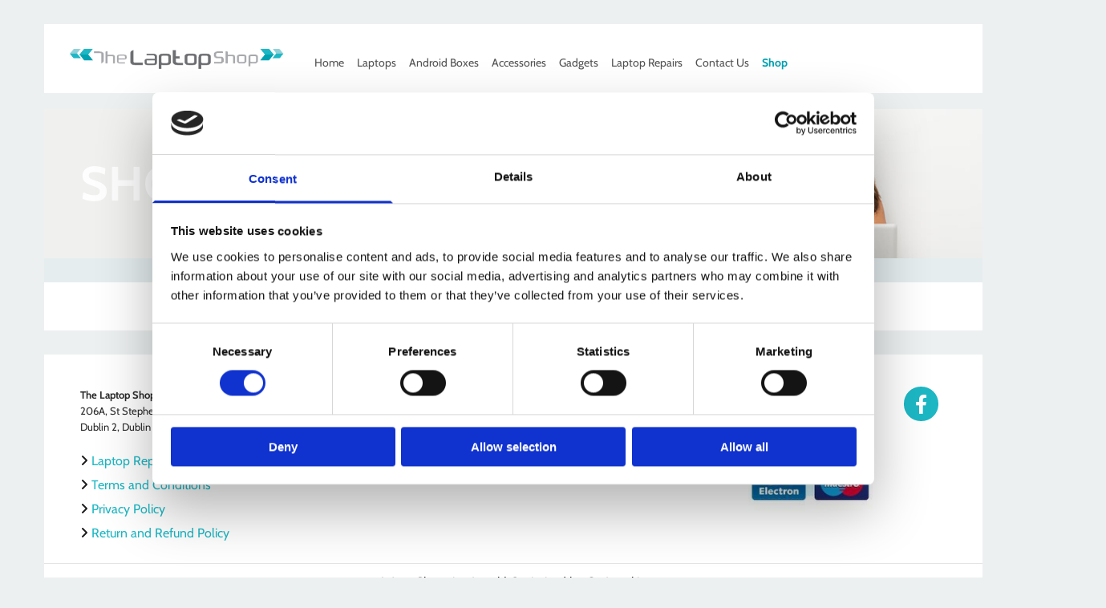

--- FILE ---
content_type: text/html; charset=UTF-8
request_url: https://www.laptopshop.ie/shop?store-page=CH-V4201-Dual-6-Inch-Bluetooth-HiFi-Speaker-p254385271
body_size: 16008
content:
<!DOCTYPE html> <html lang="en" data-currency="EUR" data-lang="en" data-countrycode="en_US" data-rHash="2c0da957238abd60b2c8e8f191c68d7a" dir="auto" data-cookiebot="true"> <head> <meta charset="UTF-8"/> <script>window.addEventListener("CookiebotOnDialogInit",function(){if (Cookiebot.getDomainUrlParam("autoAcceptCookies") === "true")Cookiebot.setOutOfRegion();});</script><script async fetchpriority="high" id="Cookiebot" src="https://consent.cookiebot.com/uc.js" data-cbid="35b01f46-77a3-4d31-8d72-45e2ce875edf" data-blockingmode="auto" data-culture="en" type="text/javascript"></script><script type='text/plain' data-cookieconsent='statistics'>(function(w,d,s,l,i){w[l]=w[l]||[];w[l].push({'gtm.start': new Date().getTime(),event:'gtm.js'});var f=d.getElementsByTagName(s)[0], j=d.createElement(s),dl=l!='dataLayer'?'&l='+l:'';j.async=true;j.src= 'https://www.googletagmanager.com/gtm.js?id='+i+dl;f.parentNode.insertBefore(j,f); })(window,document,'script','dataLayer','GTM-P94HBB2');</script><title>Shop | The Laptop Shop | Dublin</title><meta name="keywords" content="Shop, The Laptop Shop, Buy Laptops Online, Dublin, Dublin laptops, cheap laptops, buy laptops in Ireland, Ireland Laptops, online laptops, buy laptops online, Dublin laptops"><meta name="description" content="Buying a laptop in Dublin? Our quality &amp; affordable Dublin laptops are available from our online laptop shop. Buy laptops online from the Laptop Shop today "><meta property="og:type" content="website"><meta property="og:title" content="Shop | The Laptop Shop | Dublin"><meta property="og:url" content="https://www.laptopshop.ie/shop"><meta property="og:description" content="Buying a laptop in Dublin? Our quality & affordable Dublin laptops are available from our online laptop shop. Buy laptops online from the Laptop Shop today "><meta property="og:image" content="https://www.laptopshop.ie/uploads/kpXxpFO9/1204820095.jpg"><link rel='canonical' href='https://www.laptopshop.ie/shop'/><!-- Cookiebot: Google consent mode v2 defaults --> <script type='text/javascript' data-cookieconsent='ignore'> window.dataLayer = window.dataLayer || []; function gtag(){dataLayer.push(arguments);} gtag('consent', 'default', { 'ad_storage': 'denied', 'analytics_storage': 'denied', 'ad_user_data': 'denied', 'ad_personalization': 'denied', 'functionality_storage': 'denied', 'personalization_storage': 'denied', 'security_storage': 'granted', 'wait_for_update': 500, }); gtag("set", "ads_data_redaction", true); gtag("set", "url_passthrough", false); </script><!-- Mono global site tag (gtag.js) - Google Analytics --> <script async type='text/plain' data-cookieconsent='statistics' src='https://www.googletagmanager.com/gtag/js?id=G-42MF55R1NJ'></script> <script type='text/plain' data-cookieconsent='statistics'> window.dataLayer = window.dataLayer || []; function gtag(){dataLayer.push(arguments);} gtag('js', new Date()); gtag('config', 'G-42MF55R1NJ', { 'anonymize_ip': true, 'send_page_view': false, 'custom_map': {'dimension1': 'monoSiteId', 'dimension2': 'monoRendering'} }); gtag('event', 'monoAction', { 'monoSiteId': '1126547', 'monoRendering': 'website'}); gtag('event', 'page_view', { 'monoSiteId': '1126547', 'monoRendering': 'website'}); var _mtr = _mtr || []; _mtr.push(['addTracker', function (action) { gtag('event', action, { 'send_to': 'G-42MF55R1NJ', 'event_label': 'monoAction', 'monoSiteId': '1126547', 'monoRendering': 'website' }); }]); _mtr.push(['addRawTracker', function() { gtag.apply(gtag,arguments); }]); </script><script type='text/plain' data-cookieconsent='statistics'> (function(i,s,o,g,r,a,m){i['GoogleAnalyticsObject']=r;i[r]=i[r]||function(){ (i[r].q=i[r].q||[]).push(arguments)},i[r].l=1*new Date();a=s.createElement(o), m=s.getElementsByTagName(o)[0];a.async=1;a.src=g;m.parentNode.insertBefore(a,m) })(window,document,'script','//www.google-analytics.com/analytics.js','_mga'); _mga('create', 'UA-157442650-1', 'auto', 'custGa0'); _mga('custGa0.set', 'anonymizeIp', true); _mga('custGa0.send', 'pageview'); var _mtr = _mtr || []; _mga(function() { _mtr.push(['addTracker', function (action) { _mga('custGa0.send', 'event', 'monoAction', action); }]); _mtr.push(['addRawTracker', function() { _mga('custGa0.'.concat(arguments.shift()),arguments); }]); }); </script><!-- Custom global site tag (gtag.js) - Google Analytics --> <script async data-cookieconsent='statistics' type='text/plain' src="https://www.googletagmanager.com/gtag/js?id=G-4RH8VKBCMY"></script> <script type='text/plain' data-cookieconsent='statistics'> window.dataLayer = window.dataLayer || []; function gtag(){dataLayer.push(arguments);} gtag('js', new Date()); gtag('config', 'G-4RH8VKBCMY', { 'anonymize_ip': true, 'send_page_view': false, 'custom_map': {'dimension1': 'monoSiteId', 'dimension2': 'monoRendering'} }); gtag('event', 'monoAction', { 'monoSiteId': '1126547', 'monoRendering': 'website'}); gtag('event', 'page_view', { 'monoSiteId': '1126547', 'monoRendering': 'website'}); var _mtr = _mtr || []; _mtr.push(['addTracker', function (action) { gtag('event', action, { 'send_to': 'G-4RH8VKBCMY', 'event_label': 'monoAction', 'monoSiteId': '1126547', 'monoRendering': 'website' }); }]); _mtr.push(['addRawTracker', function() { gtag.apply(gtag,arguments); }]); </script><meta name="viewport" content="width=device-width, initial-scale=1"><link rel='shortcut icon' type='image/x-icon' href='/uploads/TY6gQLOa/favicon.ico'/><link rel="preload" href="https://css-fonts.eu.extra-cdn.com/css?family=Roboto:300,500&display=swap" as="style"><link href="https://css-fonts.eu.extra-cdn.com/css?family=Roboto:300,500&display=swap" rel="stylesheet"><link rel="preload" href="https://site-assets.cdnmns.com/72c10fe3ee9ec50c7e6804c445318809/css/external-libs.css?1744357108933" as="style" fetchpriority="high"><link rel="stylesheet" href="https://site-assets.cdnmns.com/72c10fe3ee9ec50c7e6804c445318809/css/external-libs.css?1744357108933"><style>article,aside,details,figcaption,figure,footer,header,hgroup,main,nav,section,summary{display:block}audio,canvas,video{display:inline-block}audio:not([controls]){display:none;height:0}[hidden]{display:none}html{font-size:100%;-ms-text-size-adjust:100%;-webkit-text-size-adjust:100%}html,button,input,select,textarea{font-family:inherit}body{margin:0}a:focus{outline-width:thin}a:active,a:hover{outline:0}h1{font-size:2em;margin:0.67em 0}h2{font-size:1.5em;margin:0.83em 0}h3{font-size:1.17em;margin:1em 0}h4{font-size:1em;margin:1.33em 0}h5{font-size:0.83em;margin:1.67em 0}h6{font-size:0.67em;margin:2.33em 0}abbr[title]{border-bottom:1px dotted}b,strong{font-weight:bold}blockquote{margin:1em 40px}dfn{font-style:italic}hr{-moz-box-sizing:content-box;box-sizing:content-box;height:0}mark{background:#ff0;color:#000}p,pre{margin:1em 0}code,kbd,pre,samp{font-family:monospace, serif;_font-family:'courier new', monospace;font-size:1em}pre{white-space:pre;white-space:pre-wrap;word-wrap:break-word}q{quotes:none}q:before,q:after{content:'';content:none}small{font-size:80%}sub,sup{font-size:75%;line-height:0;position:relative;vertical-align:baseline}sup{top:-0.5em}sub{bottom:-0.25em}dl,menu,ol,ul{margin:1em 0}dd{margin:0 0 0 40px}menu,ol,ul{padding:0 0 0 40px}nav ul,nav ol{list-style:none;list-style-image:none}img{-ms-interpolation-mode:bicubic}svg:not(:root){overflow:hidden}figure{margin:0}form{margin:0}fieldset{border:1px solid #c0c0c0;margin:0 2px;padding:0.35em 0.625em 0.75em}legend{border:0;padding:0;white-space:normal;*margin-left:-7px}button,input,select,textarea{font-size:100%;margin:0;vertical-align:baseline;*vertical-align:middle}button,input{line-height:normal}[type="submit"]{background-color:transparent}button,select{text-transform:none}button,html input[type="button"],input[type="reset"],input[type="submit"]{-webkit-appearance:button;cursor:pointer;*overflow:visible}button[disabled],html input[disabled]{cursor:default}input[type="checkbox"],input[type="radio"]{box-sizing:border-box;padding:0;*height:13px;*width:13px}input[type="search"]{-webkit-appearance:textfield;-moz-box-sizing:content-box;-webkit-box-sizing:content-box;box-sizing:content-box}input[type="search"]::-webkit-search-cancel-button,input[type="search"]::-webkit-search-decoration{-webkit-appearance:none}button::-moz-focus-inner,input::-moz-focus-inner{border:0;padding:0}textarea{overflow:auto;vertical-align:top}table{border-collapse:collapse;border-spacing:0}*,:before,:after{-webkit-box-sizing:border-box;-moz-box-sizing:border-box;box-sizing:border-box}@font-face{font-family:'FontAwesome';src:url("https://site-assets.cdnmns.com/72c10fe3ee9ec50c7e6804c445318809/css/fonts/fa-brands-400.woff2") format("woff2"),url("https://site-assets.cdnmns.com/72c10fe3ee9ec50c7e6804c445318809/css/fonts/fa-regular-400.woff2") format("woff2"),url("https://site-assets.cdnmns.com/72c10fe3ee9ec50c7e6804c445318809/css/fonts/fa-solid-900.woff2") format("woff2"),url("https://site-assets.cdnmns.com/72c10fe3ee9ec50c7e6804c445318809/css/fonts/fa-v4compatibility.woff2") format("woff2"),url("https://site-assets.cdnmns.com/72c10fe3ee9ec50c7e6804c445318809/css/fonts/fa-brands-400.ttf") format("truetype"),url("https://site-assets.cdnmns.com/72c10fe3ee9ec50c7e6804c445318809/css/fonts/fa-regular-400.ttf") format("truetype"),url("https://site-assets.cdnmns.com/72c10fe3ee9ec50c7e6804c445318809/css/fonts/fa-solid-900.ttf") format("truetype"),url("https://site-assets.cdnmns.com/72c10fe3ee9ec50c7e6804c445318809/css/fonts/fa-v4compatibility.ttf") format("truetype");font-weight:normal;font-style:normal;font-display:swap}@font-face{font-family:'FontAwesome';src:url("https://site-assets.cdnmns.com/72c10fe3ee9ec50c7e6804c445318809/css/fonts/fa-brands-400.woff2") format("woff2"),url("https://site-assets.cdnmns.com/72c10fe3ee9ec50c7e6804c445318809/css/fonts/fa-regular-400.woff2") format("woff2"),url("https://site-assets.cdnmns.com/72c10fe3ee9ec50c7e6804c445318809/css/fonts/fa-solid-900.woff2") format("woff2"),url("https://site-assets.cdnmns.com/72c10fe3ee9ec50c7e6804c445318809/css/fonts/fa-v4compatibility.woff2") format("woff2"),url("https://site-assets.cdnmns.com/72c10fe3ee9ec50c7e6804c445318809/css/fonts/fa-brands-400.ttf") format("truetype"),url("https://site-assets.cdnmns.com/72c10fe3ee9ec50c7e6804c445318809/css/fonts/fa-regular-400.ttf") format("truetype"),url("https://site-assets.cdnmns.com/72c10fe3ee9ec50c7e6804c445318809/css/fonts/fa-solid-900.ttf") format("truetype"),url("https://site-assets.cdnmns.com/72c10fe3ee9ec50c7e6804c445318809/css/fonts/fa-v4compatibility.ttf") format("truetype");font-weight:normal;font-style:normal;font-display:swap}header[data-underheaderrow]{position:absolute;left:0;right:0;z-index:5}header.headerFixed{position:fixed;top:0;z-index:5}header#shrunkImage{max-width:100%}header#shrunkImage>div.row{padding-top:8px;padding-bottom:8px}header.shrinking img,header.shrinking>div.row{transition:all 0.3s ease}.row{position:relative;width:100%}.row[data-attr-hide]{display:none}.rowGroup{width:100%;white-space:nowrap;overflow:hidden;display:-ms-flexbox;display:-webkit-flex;display:flex}.rowGroup.rowGroupFixed{width:1170px;margin:0 auto}.rowGroup.rowGroupFixed .row .container-fixed{width:100%}.rowGroup .row{vertical-align:top;white-space:normal;min-width:100%;min-height:100%}.rowGroup .row:last-child{margin-right:0}.no-flexbox .rowGroup .row{display:inline-block}.container{display:-ms-flexbox;display:-webkit-flex;display:flex;-webkit-flex-direction:row;-moz-flex-direction:row;-ms-flex-direction:row;flex-direction:row;-webkit-flex-wrap:wrap;-moz-flex-wrap:wrap;-ms-flex-wrap:wrap;flex-wrap:wrap}.no-flexbox .container{display:block}.no-flexbox .container:before,.no-flexbox .container:after{display:table;content:" "}.no-flexbox .container:after{clear:both}.container-fluid{width:100%}.container-fixed{width:100%}@media only screen and (min-width: 1200px){.container-fixed{max-width:1170px;margin:0 auto}.rowGroup.fullScreenRow .row{min-height:100vh;display:flex}.rowGroup.fullScreenRow.verticalAlignRowTop .row{align-items:flex-start}.rowGroup.fullScreenRow.verticalAlignRowCenter .row{align-items:center}.rowGroup.fullScreenRow.verticalAlignRowBottom .row{align-items:flex-end}.rowGroup .row{height:auto}.row.fullScreenRow{min-height:100vh;display:flex}.row.fullScreenRow.verticalAlignRowTop{align-items:flex-start !important}.row.fullScreenRow.verticalAlignRowCenter{align-items:center !important}.row.fullScreenRow.verticalAlignRowBottom{align-items:flex-end !important}}.container-fixed .container{width:100%}body .designRow{padding:0;margin:0;background-color:transparent}body .designRow>.container>.col{padding:0;margin:0}body.engagementPreviewBody{background-color:#EAEAEA}body.engagementPreviewBody .designRow{display:none}.col{position:relative;padding-left:15px;padding-right:15px}.no-flexbox .col{float:left;display:block}.col:after{content:"";visibility:hidden;display:block;height:0;clear:both}.col.flexCol{display:-ms-flexbox;display:flex;-webkit-flex-direction:column;-moz-flex-direction:column;-ms-flex-direction:column;flex-direction:column}[data-hideheader] header{margin-top:-99999px;position:absolute}[data-hidefooter] footer{margin-top:-99999px;position:absolute}.col-sm-12{width:100%}.col-sm-11{width:91.66667%}.col-sm-10{width:83.33333%}.col-sm-9{width:75%}.col-sm-8{width:66.66667%}.col-sm-7{width:58.33333%}.col-sm-6{width:50%}.col-sm-5{width:41.66667%}.col-sm-4{width:33.33333%}.col-sm-3{width:25%}.col-sm-2{width:16.66667%}.col-sm-1{width:8.33333%}@media only screen and (min-width: 768px){.col-md-12{width:100%}.col-md-11{width:91.66667%}.col-md-10{width:83.33333%}.col-md-9{width:75%}.col-md-8{width:66.66667%}.col-md-7{width:58.33333%}.col-md-6{width:50%}.col-md-5{width:41.66667%}.col-md-4{width:33.33333%}.col-md-3{width:25%}.col-md-2{width:16.66667%}.col-md-1{width:8.33333%}}@media only screen and (min-width: 1200px){.col-lg-12{width:100%}.col-lg-11{width:91.66667%}.col-lg-10{width:83.33333%}.col-lg-9{width:75%}.col-lg-8{width:66.66667%}.col-lg-7{width:58.33333%}.col-lg-6{width:50%}.col-lg-5{width:41.66667%}.col-lg-4{width:33.33333%}.col-lg-3{width:25%}.col-lg-2{width:16.66667%}.col-lg-1{width:8.33333%}}.clear:after,.clear:before{display:table;content:'';flex-basis:0;order:1}.clear:after{clear:both}.lt-ie8 .clear{zoom:1}.hide-overflow{overflow:hidden}.hide-visibility{opacity:0;visibility:hidden}.hidden{display:none !important}.hiddenBG{background-image:none !important}@media only screen and (min-width: 0px) and (max-width: 767px){.hidden-sm{display:none !important}}@media only screen and (min-width: 768px) and (max-width: 1199px){.hidden-md{display:none !important}}@media only screen and (min-width: 1200px){.hidden-lg{display:none !important}}.text-left{text-align:left}.text-center{text-align:center}.text-right{text-align:right}.margin-bottom{margin-bottom:20px}.no-lat-padding{padding-left:0px;padding-right:0px}.no-left-padding{padding-left:0px}.no-right-padding{padding-right:0px}nav .closeBtn{color:#FFF}nav a{display:block}nav a:focus,nav a:focus+.dropIco{position:relative;z-index:1}nav .dropIco{border:none;background:transparent;top:0}nav .dropIco:hover{cursor:pointer}nav .navIcon{vertical-align:middle}@media only screen and (min-width: 768px){nav:before{color:#FFF;font-size:40px;line-height:1em}[data-enablefocusindication] nav:not(.opened-menu) ul li.hasChildren{display:inline-flex}[data-enablefocusindication] nav:not(.opened-menu) ul li.hasChildren ul[id^="navUl"]{overflow:visible}[data-enablefocusindication] nav:not(.opened-menu) ul li.hasChildren ul li.hasChildren{display:block}[data-enablefocusindication] nav:not(.opened-menu) ul li a.dropIco{margin:0 !important;padding:0 !important}nav ul{margin:0;padding:0;position:relative}[data-enablefocusindication] nav ul:not(.navContainer) li.showChildren a.dropIco{position:absolute;top:50%;left:calc(100% - $caretSize)}[data-enablefocusindication] nav ul:not(.navContainer) li.showChildren>ul{opacity:1;transition:0.5s ease-in-out;max-height:1500px}[data-enablefocusindication] nav ul li a.dropIco{background-color:transparent !important;position:absolute;display:inline-block;min-width:10px;height:100%}[data-enablefocusindication] nav ul li a.dropIco:after{display:none}[data-enablefocusindication] nav ul li.hasChildren>ul>li.hasChildren a.dropIco{position:absolute;display:inline-block;top:calc(50% - 5px);right:10px;left:unset;width:10px;height:10px}[data-enablefocusindication] nav ul li.hasChildren>ul>li.hasChildren a.dropIco:after{content:"";font-family:"FontAwesome"}nav ul li{list-style:none;display:inline-block;text-align:left;position:relative}nav ul li a{display:inline-block}nav ul li a:after{content:"";font-family:"FontAwesome";font-size:0.8em;line-height:0.8em;width:10px}nav ul li a:only-child:after{display:none}nav ul li a.dropIco{display:none}nav ul li:hover>ul,nav ul li.hover>ul{display:block;opacity:1;visibility:visible}nav ul>li:focus{z-index:999}nav ul .closeBtn{display:none}nav>ul ul{display:block;opacity:0;visibility:hidden;position:absolute;left:auto;top:100%;margin-top:0;z-index:5;width:auto}nav>ul ul.left{right:100%;left:unset}nav>ul ul.firstSubmenuLeft{right:0}footer nav>ul ul{top:auto;bottom:100%}nav>ul ul .naviLeft li{text-align:end}nav>ul ul li{float:none;display:block;margin-left:0;min-width:220px;position:relative}nav>ul ul li a:after{content:"";position:absolute;right:10px;top:50%;-webkit-transform:translate(0, -50%);-moz-transform:translate(0, -50%);-o-transform:translate(0, -50%);-ms-transform:translate(0, -50%);transform:translate(0, -50%)}nav>ul ul li a.naviLeft+.dropIco{left:10px !important}nav>ul ul li a.naviLeft:after{content:"";position:absolute;left:10px;right:unset;top:50%;-webkit-transform:translate(0, -50%);-moz-transform:translate(0, -50%);-o-transform:translate(0, -50%);-ms-transform:translate(0, -50%);transform:translate(0, -50%)}nav>ul ul a{white-space:normal;display:block}nav>ul ul ul{left:100%;top:0px}}@media (min-width: 768px) and (max-width: 1199px){nav[data-settings*="verticalNav-md=true"]:before{cursor:pointer;content:"";font-family:"FontAwesome"}nav[data-settings*="verticalNav-md=true"] ul{margin:0;padding:0;visibility:visible}nav[data-settings*="verticalNav-md=true"] ul li{text-align:left !important;position:relative;display:block;width:100%}nav[data-settings*="verticalNav-md=true"] ul li.hasChildren>ul>li.hasChildren a.dropIco{height:unset}nav[data-settings*="verticalNav-md=true"] ul li.hasChildren a.dropIco{position:absolute;display:inline-block;margin-top:0 !important;margin-bottom:0 !important;right:0;height:unset}nav[data-settings*="verticalNav-md=true"] ul li.hasChildren a.dropIco:before{content:"";font-family:"FontAwesome"}nav[data-settings*="verticalNav-md=true"] ul li.hasChildren a.dropIco:after{content:'' !important;display:block;position:absolute;margin:0;width:40px;height:40px;top:50%;left:50%;background:transparent;-webkit-transform:translate(-50%, -50%);-moz-transform:translate(-50%, -50%);-o-transform:translate(-50%, -50%);-ms-transform:translate(-50%, -50%);transform:translate(-50%, -50%);z-index:2}nav[data-settings*="verticalNav-md=true"] ul li.hasChildren.showChildren>.dropIco:before{content:""}nav[data-settings*="verticalNav-md=true"] ul li.hasChildren>ul>li.hasChildren a.dropIco{right:1em;top:0 !important;left:unset !important}nav[data-settings*="verticalNav-md=true"] ul a{text-decoration:none;display:block;line-height:1}nav[data-settings*="verticalNav-md=true"] ul a:after{display:none}nav[data-settings*="verticalNav-md=true"] ul a.dropIco[aria-expanded=true] ~ ul{overflow:visible}nav[data-settings*="verticalNav-md=true"] ul a:focus,nav[data-settings*="verticalNav-md=true"] ul a:focus ~ .dropIco{z-index:6}nav[data-settings*="verticalNav-md=true"]>ul{position:fixed;top:0;right:100%;width:20%;height:100%;z-index:99999;background:rgba(0,0,0,0.9);padding-top:50px;overflow-y:scroll}nav[data-settings*="verticalNav-md=true"]>ul ul{max-height:0;margin-left:10px;transition:0.5s cubic-bezier(0, 1, 0.5, 1);overflow:hidden;display:block;position:relative;top:auto;left:auto;right:unset}nav[data-settings*="verticalNav-md=true"]>ul .hasChildren.showChildren>ul{opacity:1;transition:0.5s ease-in-out;max-height:1500px}nav[data-settings*="verticalNav-md=true"]>ul .closeBtn{position:absolute;top:10px;right:10px;font-size:2em;display:inline;width:auto;padding:0.2em}nav[data-settings*="verticalNav-md=true"]>ul .closeBtn:before{content:"×";font-family:"FontAwesome"}nav[data-settings*="verticalNav-md=true"][data-settings*="direction=right"]>ul{right:auto;left:100%}nav[data-settings*="verticalNav-md=true"]>ul{width:50%}}@media (min-width: 1200px){nav[data-settings*="verticalNav-lg=true"]:before{cursor:pointer;content:"";font-family:"FontAwesome"}nav[data-settings*="verticalNav-lg=true"] ul{margin:0;padding:0;visibility:visible}nav[data-settings*="verticalNav-lg=true"] ul li{text-align:left !important;position:relative;display:block;width:100%}nav[data-settings*="verticalNav-lg=true"] ul li.hasChildren>ul>li.hasChildren a.dropIco{height:unset}nav[data-settings*="verticalNav-lg=true"] ul li.hasChildren a.dropIco{position:absolute;display:inline-block;margin-top:0 !important;margin-bottom:0 !important;right:0;height:unset}nav[data-settings*="verticalNav-lg=true"] ul li.hasChildren a.dropIco:before{content:"";font-family:"FontAwesome"}nav[data-settings*="verticalNav-lg=true"] ul li.hasChildren a.dropIco:after{content:'' !important;display:block;position:absolute;margin:0;width:40px;height:40px;top:50%;left:50%;background:transparent;-webkit-transform:translate(-50%, -50%);-moz-transform:translate(-50%, -50%);-o-transform:translate(-50%, -50%);-ms-transform:translate(-50%, -50%);transform:translate(-50%, -50%);z-index:2}nav[data-settings*="verticalNav-lg=true"] ul li.hasChildren.showChildren>.dropIco:before{content:""}nav[data-settings*="verticalNav-lg=true"] ul li.hasChildren>ul>li.hasChildren a.dropIco{right:1em;top:0 !important;left:unset !important}nav[data-settings*="verticalNav-lg=true"] ul a{text-decoration:none;display:block;line-height:1}nav[data-settings*="verticalNav-lg=true"] ul a:after{display:none}nav[data-settings*="verticalNav-lg=true"] ul a.dropIco[aria-expanded=true] ~ ul{overflow:visible}nav[data-settings*="verticalNav-lg=true"] ul a:focus,nav[data-settings*="verticalNav-lg=true"] ul a:focus ~ .dropIco{z-index:6}nav[data-settings*="verticalNav-lg=true"]>ul{position:fixed;top:0;right:100%;width:20%;height:100%;z-index:99999;background:rgba(0,0,0,0.9);padding-top:50px;overflow-y:scroll}nav[data-settings*="verticalNav-lg=true"]>ul ul{max-height:0;margin-left:10px;transition:0.5s cubic-bezier(0, 1, 0.5, 1);overflow:hidden;display:block;position:relative;top:auto;left:auto;right:unset}nav[data-settings*="verticalNav-lg=true"]>ul .hasChildren.showChildren>ul{opacity:1;transition:0.5s ease-in-out;max-height:1500px}nav[data-settings*="verticalNav-lg=true"]>ul .closeBtn{position:absolute;top:10px;right:10px;font-size:2em;display:inline;width:auto;padding:0.2em}nav[data-settings*="verticalNav-lg=true"]>ul .closeBtn:before{content:"×";font-family:"FontAwesome"}nav[data-settings*="verticalNav-lg=true"][data-settings*="direction=right"]>ul{right:auto;left:100%}}nav[data-settings*="vertical=true"]:before{cursor:pointer;content:"";font-family:"FontAwesome"}nav[data-settings*="vertical=true"] ul{margin:0;padding:0;visibility:visible}nav[data-settings*="vertical=true"] ul li{text-align:left !important;position:relative;display:block;width:100%}nav[data-settings*="vertical=true"] ul li.hasChildren>ul>li.hasChildren a.dropIco{height:unset}nav[data-settings*="vertical=true"] ul li.hasChildren a.dropIco{position:absolute;display:inline-block;margin-top:0 !important;margin-bottom:0 !important;right:0;height:unset}nav[data-settings*="vertical=true"] ul li.hasChildren a.dropIco:before{content:"";font-family:"FontAwesome"}nav[data-settings*="vertical=true"] ul li.hasChildren a.dropIco:after{content:'' !important;display:block;position:absolute;margin:0;width:40px;height:40px;top:50%;left:50%;background:transparent;-webkit-transform:translate(-50%, -50%);-moz-transform:translate(-50%, -50%);-o-transform:translate(-50%, -50%);-ms-transform:translate(-50%, -50%);transform:translate(-50%, -50%);z-index:2}nav[data-settings*="vertical=true"] ul li.hasChildren.showChildren>.dropIco:before{content:""}nav[data-settings*="vertical=true"] ul li.hasChildren>ul>li.hasChildren a.dropIco{right:1em;top:0 !important;left:unset !important}nav[data-settings*="vertical=true"] ul a{text-decoration:none;display:block;line-height:1}nav[data-settings*="vertical=true"] ul a:after{display:none}nav[data-settings*="vertical=true"] ul a.dropIco[aria-expanded=true] ~ ul{overflow:visible}nav[data-settings*="vertical=true"] ul a:focus,nav[data-settings*="vertical=true"] ul a:focus ~ .dropIco{z-index:6}nav[data-settings*="vertical=true"]>ul{position:fixed;top:0;right:100%;width:20%;height:100%;z-index:99999;background:rgba(0,0,0,0.9);padding-top:50px;overflow-y:scroll}nav[data-settings*="vertical=true"]>ul ul{max-height:0;margin-left:10px;transition:0.5s cubic-bezier(0, 1, 0.5, 1);overflow:hidden;display:block;position:relative;top:auto;left:auto;right:unset}nav[data-settings*="vertical=true"]>ul .hasChildren.showChildren>ul{opacity:1;transition:0.5s ease-in-out;max-height:1500px}nav[data-settings*="vertical=true"]>ul .closeBtn{position:absolute;top:10px;right:10px;font-size:2em;display:inline;width:auto;padding:0.2em}nav[data-settings*="vertical=true"]>ul .closeBtn:before{content:"×";font-family:"FontAwesome"}nav[data-settings*="vertical=true"][data-settings*="direction=right"]>ul{right:auto;left:100%}@media only screen and (max-width: 767px){nav:not(.horizontal-menu--mobile):before,nav[data-settings*="vertical=true"]:not(.horizontal-menu--mobile):before{content:"";cursor:pointer;font-family:"FontAwesome";padding:10px;line-height:1em}nav:not(.horizontal-menu--mobile) ul,nav[data-settings*="vertical=true"]:not(.horizontal-menu--mobile) ul{margin:0;padding:0}nav:not(.horizontal-menu--mobile) ul li,nav[data-settings*="vertical=true"]:not(.horizontal-menu--mobile) ul li{text-align:left !important;position:relative}nav:not(.horizontal-menu--mobile) ul li.hasChildren .dropIco,nav[data-settings*="vertical=true"]:not(.horizontal-menu--mobile) ul li.hasChildren .dropIco{position:absolute;right:1em;padding-left:15px;padding-right:15px;margin-top:0 !important;margin-bottom:0 !important}nav:not(.horizontal-menu--mobile) ul li.hasChildren .dropIco:before,nav[data-settings*="vertical=true"]:not(.horizontal-menu--mobile) ul li.hasChildren .dropIco:before{content:"";font-family:"FontAwesome"}nav:not(.horizontal-menu--mobile) ul li.hasChildren .dropIco:after,nav[data-settings*="vertical=true"]:not(.horizontal-menu--mobile) ul li.hasChildren .dropIco:after{display:none}nav:not(.horizontal-menu--mobile) ul li.hasChildren.showChildren>.dropIco:before,nav[data-settings*="vertical=true"]:not(.horizontal-menu--mobile) ul li.hasChildren.showChildren>.dropIco:before{content:""}nav:not(.horizontal-menu--mobile) ul li.active>a,nav[data-settings*="vertical=true"]:not(.horizontal-menu--mobile) ul li.active>a{font-weight:600}nav:not(.horizontal-menu--mobile) ul a,nav[data-settings*="vertical=true"]:not(.horizontal-menu--mobile) ul a{text-decoration:none;line-height:1}nav:not(.horizontal-menu--mobile) ul a.dropIco[aria-expanded=true] ~ ul,nav[data-settings*="vertical=true"]:not(.horizontal-menu--mobile) ul a.dropIco[aria-expanded=true] ~ ul{overflow:visible}nav:not(.horizontal-menu--mobile) ul a:focus,nav:not(.horizontal-menu--mobile) ul a:focus ~ .dropIco,nav[data-settings*="vertical=true"]:not(.horizontal-menu--mobile) ul a:focus,nav[data-settings*="vertical=true"]:not(.horizontal-menu--mobile) ul a:focus ~ .dropIco{z-index:6}nav:not(.horizontal-menu--mobile)>ul,nav[data-settings*="vertical=true"]:not(.horizontal-menu--mobile)>ul{position:fixed;right:100%;top:0;width:100%;height:100%;z-index:99999;background:rgba(0,0,0,0.9);padding:50px 0 0 20px;overflow-y:scroll}nav:not(.horizontal-menu--mobile)>ul ul,nav[data-settings*="vertical=true"]:not(.horizontal-menu--mobile)>ul ul{max-height:0;margin-left:10px;transition:0.5s cubic-bezier(0, 1, 0.5, 1);overflow:hidden}nav:not(.horizontal-menu--mobile)>ul ul li a,nav[data-settings*="vertical=true"]:not(.horizontal-menu--mobile)>ul ul li a{line-height:1}nav:not(.horizontal-menu--mobile)>ul .hasChildren.showChildren>ul,nav[data-settings*="vertical=true"]:not(.horizontal-menu--mobile)>ul .hasChildren.showChildren>ul{opacity:1;transition:0.5s ease-in-out;max-height:1500px}nav:not(.horizontal-menu--mobile)>ul .closeBtn,nav[data-settings*="vertical=true"]:not(.horizontal-menu--mobile)>ul .closeBtn{position:absolute;top:19px;right:21px;font-size:2em;display:inline;z-index:1;padding:0.2em}nav:not(.horizontal-menu--mobile)>ul .closeBtn:before,nav[data-settings*="vertical=true"]:not(.horizontal-menu--mobile)>ul .closeBtn:before{content:"×";font-family:"FontAwesome"}nav:not(.horizontal-menu--mobile)[data-settings*="direction=right"]>ul,nav[data-settings*="vertical=true"]:not(.horizontal-menu--mobile)[data-settings*="direction=right"]>ul{left:100%;right:auto}}.locale ul{margin:0;padding:0;display:inline-block;white-space:nowrap;position:relative;z-index:2}.locale ul a{text-decoration:none}.locale ul li{display:none;list-style:none;position:absolute;width:100%}.locale ul li a:before{content:"";font-family:"FontAwesome";font-size:0.8em;margin-right:5px;display:none;vertical-align:bottom}.locale ul li.active{display:block;position:static}.locale ul li.active a:before{display:inline-block}.locale ul li.active:only-child a:before{display:none}.locale ul:hover{z-index:11}.locale ul:hover li{display:block}.locale .locale_touch li:not(.active){display:block}body.noScroll{overflow:hidden;position:fixed}body.safariNoScroll{overflow:hidden}.form input[type="checkbox"]+label{display:inline-block;margin-left:10px;cursor:pointer}.form input[type="checkbox"]+label:before{display:inline-block;vertical-align:middle;left:0;width:1.8em;height:1.8em;font-family:'FontAwesome';font-size:0.8em;text-align:center;line-height:1.7em;margin-right:0.5em;content:'';color:#333;background:#FFF;border:1px solid #ccc;letter-spacing:normal;font-style:normal}.form input[type="checkbox"]:focus+label:before{-webkit-box-shadow:box-shadow(0 0 1px 0.01em #3b99fc);-moz-box-shadow:box-shadow(0 0 1px 0.01em #3b99fc);box-shadow:box-shadow(0 0 1px 0.01em #3b99fc)}.form input[type="checkbox"]:checked+label:before{content:'\f00c'}.image{max-width:100%;height:auto}.row.brandfooter .col{display:block}.row.brandfooter .brandLogoContainer{text-align:right}.row.brandfooter .brandLogoContainer .footerlogo{vertical-align:middle}.row.brandfooter .brandLogoContainer .brandText{display:inline-block;vertical-align:middle}.row.brandfooter .brandTextAlternativeContainer{display:flex;align-items:center;padding-top:6px}.row.brandfooter .brandTextAlternativeContainer a{color:inherit !important}.row.brandfooter .brandTextContainer{width:inherit}.row.brandfooter .brandTextContainer .footerText{color:black}.row.brandfooter .logoOpacity{opacity:66%;width:100px}@media only screen and (max-width: 768px){.row.brandfooter .brandLogoContainer,.row.brandfooter .brandTextContainer{text-align:center}}.row.brandfooter.noPadding{height:40px;display:table;padding:0}.row.brandfooter.noPadding img,.row.brandfooter.noPadding span{display:table-cell;vertical-align:middle}.row.brandfooter.noPadding img.brandingText,.row.brandfooter.noPadding span.brandingText{padding-left:5px}.row.brandfooter .brandedInnerRow{padding:0}.row.brandfooter .brandedTopColumn{margin-bottom:25px}.row.brandheader{z-index:1;box-shadow:0px 0px 5px rgba(0,0,0,0.1)}.row.brandheader .col{display:block;padding-bottom:0}.row.brandheader.noPadding{height:56px;display:flex;justify-content:center;align-items:center;padding:0}.row.brandheader.noPadding .wrapper{display:flex;justify-content:center;align-items:center}.row.brandheader.noPadding .wrapper .brandingLogo{margin-right:24px;padding-right:24px;border-right:1px solid #ECEDEE}.row.brandheader.noPadding .wrapper .brandingLogo img{height:32px}.row.brandheader.noPadding .wrapper .brandingLink{font-size:13px}@media only screen and (max-width: 375px){.row.brandheader .col{display:flex;justify-content:center;align-items:center;padding-bottom:0}.row.brandheader.noPadding{height:100px}.row.brandheader.noPadding .wrapper{flex-wrap:wrap;padding:0 10px 7px 10px}.row.brandheader.noPadding .wrapper .brandingLogo{border-right:none;margin-right:0;padding-right:5px;padding-left:5px}}@media only screen and (min-width: 376px) and (max-width: 426px){.row.brandheader .col{display:flex;justify-content:center;align-items:center;padding-bottom:0}.row.brandheader.noPadding{height:88px}.row.brandheader.noPadding .wrapper{flex-wrap:wrap;padding:0 30px 7px 30px}.row.brandheader.noPadding .wrapper .brandingLogo{border-right:none;margin-right:0;padding-right:5px;padding-left:5px}}@media only screen and (min-width: 427px) and (max-width: 1024px){.row.brandheader .col{display:flex;justify-content:center;align-items:center;padding-bottom:0}.row.brandheader.noPadding .wrapper{flex-wrap:wrap}}.infobar-wrapper{position:fixed;top:0;left:0;display:block;z-index:20;width:100vw;padding:32px;background:rgba(27,27,27,0.95);font-size:13px}.infobar-wrapper .infobar{font-family:'Roboto';width:100vw;text-align:left;display:flex;flex-direction:column;justify-content:center;height:100%}.infobar-wrapper .infobar a{color:#fff}.infobar-wrapper .infobar p{color:#fff;text-align:left;line-height:18px}.infobar-wrapper .infobar .cookie-row{width:calc(100% - 64px);padding:0}.infobar-wrapper .infobar .cookie-row.cookie-row-text{overflow:auto}.infobar-wrapper .infobar h1.cookie-headline,.infobar-wrapper .infobar h4.cookie-headline{color:#fff;font-size:18px;font-weight:500;margin-bottom:8px}.infobar-wrapper .infobar h1.cookie-headline.push-top,.infobar-wrapper .infobar h4.cookie-headline.push-top{margin-top:24px}.infobar-wrapper .infobar p.cookie-description{text-align:left;line-height:1.36;font-size:14px;font-weight:300;max-width:1040px;width:100%;margin-bottom:16px}.infobar-wrapper .infobar p.cookie-readmore{font-size:14px;text-align:left;padding-bottom:12px}.infobar-wrapper .infobar .cookie-checkboxes{width:50%;min-height:47px;padding:16px 0;float:left}.infobar-wrapper .infobar .cookie-checkboxes label{color:#fff;font-size:16px;font-weight:300;margin-right:16px}.infobar-wrapper .infobar .cookie-checkboxes label input{margin-right:8px}.infobar-wrapper .infobar .cookie-buttons{font-weight:500;width:50%;min-height:47px;float:left;text-align:right}.infobar-wrapper .infobar .cookie-buttons a{cursor:pointer}.infobar-wrapper[data-settings*="bottom"]{bottom:0;top:inherit}@media only screen and (max-width: 1199px){.infobar-wrapper .infobar{width:100%}}.infobar-wrapper .infobar-close{position:absolute;top:15px;right:20px;font-size:25px;color:#FFF}.infobar-wrapper a#revoke-consent{font-size:13px;padding:13px 24px;border:1px solid #fff;background:#fff;color:#181818;-webkit-border-radius:3px;-moz-border-radius:3px;-o-border-radius:3px;border-radius:3px}.infobar-wrapper a#infobar-acceptCookiesBtn{display:inline-block;font-size:13px;padding:13px 24px;border:1px solid #fff;background:#fff;color:#181818;-webkit-border-radius:3px;-moz-border-radius:3px;-o-border-radius:3px;border-radius:3px}.infobar-wrapper a#infobar-acceptSelectedCookiesBtn{display:inline-block;font-size:13px;padding:13px 24px;border:1px solid #fff;margin-right:16px;-webkit-border-radius:3px;-moz-border-radius:3px;-o-border-radius:3px;border-radius:3px}.infobar-wrapper a#infobar-donottrack{font-size:13px;padding:13px 24px;border:1px solid #fff;background:#fff;color:#181818;margin-left:18px;float:right;-webkit-border-radius:3px;-moz-border-radius:3px;-o-border-radius:3px;border-radius:3px}@media only screen and (max-width: 992px){.infobar-wrapper{height:100%;overflow:scroll}.infobar-wrapper .infobar .cookie-row{width:100%}.infobar-wrapper .infobar .cookie-checkboxes{float:none;width:100%}.infobar-wrapper .infobar .cookie-checkboxes label{display:block}.infobar-wrapper .infobar .cookie-checkboxes label:first-of-type{margin-bottom:16px}.infobar-wrapper .infobar .cookie-buttons{float:none;width:100%;text-align:left}}.optout-button{position:fixed;bottom:0px;left:2%;z-index:5;width:100px;height:50px;background-color:rgba(163,163,163,0.4);color:white}.rowGroup .row.normalizeSize,.imagelist .slide.normalizeSize,.gallery .slide.normalizeSize,.catalog .slide.normalizeSize,.blog .slide.normalizeSize{opacity:0;padding-left:0;padding-right:0;min-width:0;max-width:0;max-height:0;border:0}@media only screen and (max-width: 768px){.rowGroup .row.normalizeSize,.imagelist .slide.normalizeSize,.gallery .slide.normalizeSize,.catalog .slide.normalizeSize,.blog .slide.normalizeSize{padding-left:0;padding-right:0;min-width:0;max-width:0;border:0}}.osmap .osmap-container,.osmap .map-container{z-index:0}.singleProduct .shopQuantity{float:left;display:inline-block;padding:5px 0}.singleProduct .shopQuantity .description{margin-right:5px}.singleProduct .shopQuantity .decreaseQuantity,.singleProduct .shopQuantity .increaseQuantity{cursor:pointer;width:20px;padding:0 10px;-moz-user-select:-moz-none;-khtml-user-select:none;-webkit-user-select:none;user-select:none}.singleProduct .shopQuantity .decreaseQuantity.outOfStock,.singleProduct .shopQuantity .increaseQuantity.outOfStock{color:#333333;cursor:auto}.singleProduct .shopQuantity .quantity{width:40px;display:inline-block;text-align:center}.cart .prodDetails>span{overflow:visible}.cart .prodDetails .prodQuant,.cart .prodDetails .prodQuantity,.cart .prodDetails .prodPrice{display:inline-block}.cart .prodDetails .prodQuant{padding-right:10px}.cart .prodDetails input.prodQuantity{width:20px;text-align:center;border-radius:3px}.cart .prodDetails .prodPrice{float:right;line-height:2.2em}.cart .prodRemove{padding-top:1em}.checkout .products .product-row .qty{width:auto} </style><!--[if IE 8]><link rel="stylesheet" href="https://site-assets.cdnmns.com/72c10fe3ee9ec50c7e6804c445318809/css/grids.css?1744357108933"><!endif]--><style>.h-captcha{display:table;margin-bottom:10px}.hcaptcha-badge{background-color:#fafafa;z-index:2;width:280px;border-radius:4px;border:1px solid #b2bdcc;position:fixed;bottom:70px}.hcaptcha-badge.hide{visibility:hidden}.hcaptcha-badge.bottomleft{left:-210px;display:flex;flex-direction:row-reverse}.hcaptcha-badge.bottomleft .hcaptcha-badge-logo-wrapper{padding:5px 10px 0px 10px;display:flex;align-items:center;flex-direction:column}.hcaptcha-badge.bottomleft .hcaptcha-badge-logo-wrapper .hcaptcha-badge-logo{width:50px;height:50px;background-image:url("https://site-assets.cdnmns.com/72c10fe3ee9ec50c7e6804c445318809/css/img/hcaptcha-badge.svg");background-size:cover}.hcaptcha-badge.bottomleft .hcaptcha-badge-logo-wrapper .hcaptcha-badge-text{font-size:10px;font-weight:600}.hcaptcha-badge.bottomleft .hcaptcha-badge-legal{display:block;margin:auto;line-height:18px;font-size:10px;min-width:200px}.hcaptcha-badge.bottomleft:hover{left:2px;cursor:pointer}.hcaptcha-badge.bottomright{right:-210px;display:flex}.hcaptcha-badge.bottomright .hcaptcha-badge-logo-wrapper{padding:5px 10px 0px 10px;display:flex;align-items:center;flex-direction:column}.hcaptcha-badge.bottomright .hcaptcha-badge-logo-wrapper .hcaptcha-badge-logo{width:50px;height:50px;background-image:url("https://site-assets.cdnmns.com/72c10fe3ee9ec50c7e6804c445318809/css/img/hcaptcha-badge.svg");background-size:cover}.hcaptcha-badge.bottomright .hcaptcha-badge-logo-wrapper .hcaptcha-badge-text{font-size:10px;font-weight:600}.hcaptcha-badge.bottomright .hcaptcha-badge-legal{display:block;margin:auto;line-height:18px;font-size:10px;min-width:200px}.hcaptcha-badge.bottomright:hover{right:2px;cursor:pointer}.hcaptcha-badge:after{content:'';display:block;width:65px;height:73.6px;background-image:url("https://site-assets.cdnmns.com/72c10fe3ee9ec50c7e6804c445318809/css/img/hcaptcha-badge-tool.png");background-size:cover} </style><!--[if IE 8]><link rel="stylesheet" href="https://site-assets.cdnmns.com/72c10fe3ee9ec50c7e6804c445318809/css/hcaptcha.css?1744357108933"><![endif]--><style id='style_site'>.headline { font-size:50px; line-height:1.2em; letter-spacing:0em; margin-bottom:20px; color:rgb(0, 161, 177); text-transform:uppercase;} .headline a:hover { text-decoration:underline;} nav { text-align:center;} nav> ul li> a { color:rgb(83, 83, 83); font-family:Cabin; font-size:14px;} nav:before { font-size:30px; color:rgb(228, 228, 228);} nav> ul> li> ul a { font-size:14px; color:rgb(27, 27, 27);} nav> ul li> a:hover { color:rgb(0, 161, 177);} nav> ul li.active> a { color:rgb(0, 161, 177); border-color:rgb(29, 183, 196); font-weight:800;} nav> ul li a { padding-top:15px; padding-right:0px; padding-bottom:5px; padding-left:0px; margin-top:0px; margin-right:8px; margin-left:8px; text-transform:none; background-color:rgba(255, 255, 255, 0); border-color:rgba(30, 149, 80, 0); border-bottom-width:0px;} nav> ul> li> ul li a { background-color:rgb(228, 228, 228); border-color:rgb(255, 255, 255); margin-bottom:0px; border-bottom-width:1px; padding-left:10px; padding-right:10px; padding-top:10px; padding-bottom:10px; margin-left:0px;} nav> ul> li> ul li.active> a { color:rgb(29, 183, 196); border-color:rgb(255, 255, 255);} nav.opened-menu> ul { background-color:rgb(255, 255, 255);} nav> ul .closeBtn { color:rgb(182, 182, 182);} nav> ul> li> ul a:hover { color:rgb(29, 183, 196);} .nav .navIcon.fa { padding-right:10px; padding-bottom:2px;} nav> ul> li> ul li a:hover { border-color:rgb(255, 255, 255); background-color:rgb(255, 255, 255);} nav> ul li a:hover { border-color:rgb(29, 183, 196);} .subtitle { font-size:36px; line-height:1.2em; letter-spacing:0em; margin-bottom:20px; color:rgb(29, 183, 196);} .preamble { font-size:20px; line-height:1.4em; letter-spacing:0em; margin-bottom:5px;} .bodytext { line-height:1.6em; margin-bottom:5px; font-size:16px;} .bodytext a:hover { text-decoration:underline;} .smalltext { line-height:1.6em; letter-spacing:0em; font-size:14px; margin-bottom:5px;} body { color:rgb(27, 27, 27); font-size:16px; font-family:Cabin; line-height:1.6em; font-weight:400; background-color:rgb(236, 240, 241);} body a { text-decoration:none; color:rgb(29, 183, 196);} body a:hover { color:rgb(0, 161, 177);} .button { margin-bottom:40px; border-radius:3px; font-weight:400; color:rgb(255, 255, 255); background-color:rgb(29, 183, 196); padding-top:14px; padding-right:25px; padding-bottom:16px; padding-left:25px; border-top-width:0px; border-left-width:0px; border-bottom-width:0px; border-right-width:0px; line-height:1em; border-top-left-radius:100px; border-top-right-radius:100px; border-bottom-right-radius:100px; border-bottom-left-radius:100px;} .button:hover { background-color:rgb(95, 205, 214); color:rgb(255, 255, 255);} .button .buttonIcon.fa { margin-right:10px;} .form { margin-bottom:40px; padding-top:0px; padding-right:0px; padding-bottom:0px; padding-left:0px;} .form label { padding-bottom:0px; margin-bottom:10px; line-height:1.2em;} .form input[type=text],.form textarea,.form select { border-radius:3px; border-color:rgb(182, 182, 182); color:rgb(69, 69, 69); font-size:14px; padding-top:12px; padding-right:10px; padding-bottom:12px; padding-left:10px; margin-top:0px; margin-right:0px; margin-left:0px; background-color:rgb(255, 255, 255); border-top-width:1px; border-left-width:1px; border-bottom-width:1px; border-right-width:1px; margin-bottom:10px; border-top-left-radius:0px; border-top-right-radius:0px; border-bottom-right-radius:0px; border-bottom-left-radius:0px;} .form input[type=submit] { margin-bottom:0px; margin-top:20px;} .form2 label { color:rgb(255, 255, 255); text-align:center;} .form2 input[type=text],.form2 textarea,.form2 select { background-color:rgb(182, 182, 182); border-color:rgb(255, 255, 255); color:rgb(27, 27, 27);} .form2 input[type=submit] { color:rgb(27, 27, 27); background-color:rgb(255, 255, 255); display:table; margin-left:auto; margin-right:auto;} .form2 input[type=submit]:hover { color:rgb(255, 255, 255); background-color:rgb(27, 27, 27);} .form .subtitle { margin-top:20px;} .form2 .subtitle { color:rgb(255, 255, 255);} .form input[type=checkbox]+span,.form input[type=radio]+span,.form .form_option input[type=checkbox]+label { line-height:1.6em; margin-left:0px; margin-bottom:20px; margin-right:20px;} .text { margin-bottom:40px; padding-top:0px; padding-right:0px; padding-bottom:0px; padding-left:0px;} .image { margin-bottom:40px; padding-top:0px; padding-right:0px; padding-bottom:0px; padding-left:0px;} .map { margin-bottom:40px;} .gallery { margin-bottom:40px;} .row { padding-top:40px; padding-right:30px; padding-bottom:20px; padding-left:30px; background-color:rgb(255, 255, 255);} .col { margin-bottom:0px; padding-left:15px; padding-right:15px; margin-top:0px; padding-bottom:0px;} .custom1 { line-height:1.1em; margin-bottom:5px; font-size:50px; text-align:center; font-weight:800; text-transform:uppercase; color:rgba(216, 63, 0, 0);} .custom1 a { color:rgb(0, 161, 177);} .custom1 a:hover { color:rgb(0, 161, 177);} .custom2 { line-height:1.2em; margin-bottom:5px; color:rgba(216, 63, 0, 0); font-size:28px; text-align:center;} .custom2 a { color:rgb(0, 161, 177);} .custom2 a:hover { color:rgb(0, 161, 177);} .custom4 { color:rgba(216, 63, 0, 0); font-size:26px; line-height:1.2em; text-align:left; margin-bottom:20px;} .custom4 a { color:rgb(0, 161, 177);} .custom4 a:hover { color:rgb(0, 161, 177);} .custom5 { color:rgba(216, 63, 0, 0); font-size:22px; line-height:1.2em; text-align:left; margin-bottom:5px;} .custom5 a { color:rgb(0, 161, 177);} .custom5 a:hover { color:rgb(0, 161, 177);} .custom3 { margin-bottom:20px; color:rgba(216, 63, 0, 0); font-size:32px; line-height:1.2em; text-align:left;} .custom3 a { color:rgb(0, 161, 177);} .custom3 a:hover { color:rgb(0, 161, 177);} .smallsubtitle { font-size:22px; line-height:1.2em; margin-bottom:5px;} .spottext { font-size:60px; line-height:1.1em; text-align:left; margin-bottom:0px; letter-spacing:0em; text-transform:uppercase; color:rgb(27, 27, 27); font-weight:800;} .spottext a { color:rgb(0, 161, 177);} .spottext a:hover { color:rgb(0, 161, 177);} .footertext { font-size:13px; line-height:1.6em; margin-bottom:0px; color:rgb(44, 44, 44);} .footertext a { color:rgb(27, 27, 27);} .footertext a:hover { color:rgb(27, 27, 27); text-decoration:underline;} .companyname { font-size:16px; text-align:left; line-height:1.2em; color:rgb(0, 161, 177); letter-spacing:0.1em; text-transform:uppercase;} .companyname a { color:rgb(0, 161, 177);} .companyname a:hover { color:rgb(29, 183, 196);} .smallspottext { line-height:1.2em; text-align:center; font-size:28px; margin-bottom:5px; text-transform:none; color:rgb(255, 255, 255);} .smallspottext a { color:rgb(0, 161, 177);} .smallspottext a:hover { color:rgb(0, 161, 177);} .locale { text-align:left;} .locale ul li a { transition:all 0.25s ease-in 0s; color:rgb(182, 182, 182); font-size:14px;} .locale ul li { padding-top:5px; padding-right:20px; padding-bottom:5px; border-right-width:1px; border-color:rgb(44, 44, 44); text-align:left;} .locale ul li a:hover { color:rgb(29, 183, 196);} .locale ul li.active a { color:rgb(182, 182, 182);} .locale ul li:hover { border-color:rgb(44, 44, 44);} .locale ul li.active { border-color:rgb(44, 44, 44);} .button2 { font-size:15px; line-height:1em; margin-bottom:0px; border-radius:3px; color:rgb(44, 44, 44); display:table; margin-left:auto; margin-right:auto; padding-top:14px; padding-right:25px; padding-bottom:15px; padding-left:25px; border-top-width:0px; border-right-width:0px; border-bottom-width:0px; border-left-width:0px; border-color:rgb(255, 255, 255); background-color:rgb(255, 255, 255); border-top-left-radius:100px; border-top-right-radius:100px; border-bottom-right-radius:100px; border-bottom-left-radius:100px;} .button2:hover { color:rgb(44, 44, 44); border-color:rgb(255, 255, 255); background-color:rgb(228, 228, 228);} .button2 .buttonIcon.fa { margin-right:10px;} .divider { border-top-width:1px; border-color:rgb(182, 182, 182); width:100%; display:table; margin-left:auto; margin-right:auto;} .singlePost .divider { margin-bottom:40px;} .socialmedia { text-align:right; font-size:24px;} .socialmedia li { margin-left:0px; margin-bottom:10px; margin-right:10px; background-color:rgb(29, 183, 196); border-top-left-radius:100px; border-top-right-radius:100px; border-bottom-right-radius:100px; border-bottom-left-radius:100px; border-color:rgba(120, 97, 6, 0); border-top-width:4px; border-right-width:4px; border-bottom-width:4px; border-left-width:4px;} .socialmedia li:hover { background-color:rgb(143, 208, 218);} .socialmedia li a { color:rgb(255, 255, 255); width:35px; height:35px;} .socialmedia li a:hover { color:rgb(255, 255, 255);} .paymenticons li { padding-bottom:0px; margin-bottom:10px; margin-left:0px; padding-left:0px; margin-right:10px;} .paymenticons { text-align:left;} .linklist { padding-bottom:0px; padding-left:0px; margin-bottom:40px; margin-top:0px; background-color:rgba(241, 241, 241, 0);} .linklist a { margin-bottom:1px; background-color:rgba(241, 241, 241, 0); padding-top:10px; padding-right:10px; padding-bottom:10px; padding-left:10px;} .linklist a:hover { background-color:rgba(241, 241, 241, 0); color:rgb(143, 208, 218);} .linklist .listIcon { border-top-width:3px; border-right-width:20px;} .breadcrumb li a { margin-bottom:10px; margin-left:10px; margin-right:10px;} .cart { display:table; margin-left:auto; margin-right:0; margin-bottom:0px; padding-top:3px;} .cart .cartBtn { color:rgb(27, 27, 27); font-size:20px;} .cart .cartAmount { font-size:12px; color:rgb(255, 255, 255); background-color:rgb(29, 183, 196); width:16px; height:16px; margin-left:-5px; border-top-left-radius:100px; border-top-right-radius:100px; border-bottom-right-radius:100px; border-bottom-left-radius:100px; margin-top:-8px;} .cart .checkoutBtn { margin-bottom:0px;} .cart .title { margin-bottom:20px;} .cart .subTotalText { margin-top:0px;} .cart .subTotal { margin-bottom:10px; margin-top:5px;} .cart .cartContents { background-color:rgb(255, 255, 255); border-color:rgb(228, 228, 228); border-top-width:1px; border-right-width:1px; border-bottom-width:1px; border-left-width:1px;} .cart .divider { margin-bottom:10px;} .cart .cartBtn:hover { color:rgb(27, 27, 27);} .search { display:table; margin-left:auto; margin-right:0;} .search .searchicon { color:rgb(255, 255, 255); width:16px; height:16px; border-top-left-radius:100px; border-top-right-radius:100px; border-bottom-right-radius:100px; border-bottom-left-radius:100px; font-size:16px; margin-bottom:0px;} .review { margin-bottom:40px; background-color:rgb(228, 228, 228); padding-top:40px; padding-right:40px; padding-bottom:40px; padding-left:40px;} .review .reviewName { text-align:center; margin-bottom:10px;} .review .reviewDescription { text-align:center; margin-bottom:10px;} .review .reviewRating { text-align:center;} .review .reviewRating .star { margin-right:5px; margin-left:5px; margin-bottom:0px; padding-bottom:0px;} .review .authorDate { text-align:center; margin-top:10px;} .businesscard .businesscardImage { border-bottom-width:25px;} .businesscard .divider1 { margin-top:15px; margin-bottom:10px;} .businesscard .divider2 { margin-top:15px; margin-bottom:15px;} .businesscard .divider3 { margin-top:15px; margin-bottom:15px;} .businesscard .divider4 { margin-top:5px; margin-bottom:15px;} .businesscard .dbcIcon { border-right-width:20px; border-left-width:10px; margin-top:0px;} .businesscard .dbcLinkIcon { border-left-width:10px; border-right-width:20px;} .businesscard .businesscardLinks { text-align:left;} .businesscard .businesscardLinks li a { padding-top:0px; margin-top:0px;} .html { margin-bottom:40px;} .blog .details { padding-top:0px; margin-top:20px; margin-bottom:20px; padding-left:0px; padding-right:0px;} .blog .readMore { margin-top:20px; color:rgb(29, 183, 196); background-color:rgba(15, 174, 134, 0); padding-left:0px; padding-right:0px; padding-top:10px;} .blog { background-color:rgba(255, 255, 255, 0); padding-left:0px;} .blog .title { padding-left:0px; padding-right:0px;} .blog .shortDescription { padding-left:0px; padding-right:0px;} .blog li .textContainer { padding-left:30px; padding-right:30px; padding-top:10px; margin-bottom:0px;} .blog li { background-color:rgb(255, 255, 255);} .blog .readMore:hover { color:rgb(143, 208, 218);} .catalog { margin-bottom:40px;} .catalog .productText { padding-top:10px; margin-left:20px; margin-top:20px; margin-bottom:40px; margin-right:0px;} .catalog .visualTag { text-align:center; text-transform:uppercase; padding-top:7px; padding-right:7px; padding-bottom:7px; padding-left:7px;} .catalog .name a { color:rgb(27, 27, 27);} .catalog .name a:hover { color:rgb(44, 44, 44);} .catalog .price { color:rgb(27, 27, 27); text-align:center; margin-bottom:0px;} .catalog li { background-color:rgb(255, 255, 255);} .catalog .name { text-align:center;} .emailshare a { margin-bottom:20px;} .openinghours .specialDayTitle { margin-top:40px;} .openinghours { margin-bottom:40px;} .openinghours .dayLabel { margin-bottom:0px;} .offers { margin-bottom:40px; background-color:rgb(228, 228, 228); padding-top:40px; padding-right:40px; padding-bottom:40px; padding-left:40px;} .offers .button { margin-bottom:0px; margin-top:20px; display:table; margin-left:auto; margin-right:auto;} .offers .offerName { text-align:center; margin-bottom:10px;} .offers .offerDescription { text-align:center;} .offers .offerPrice { text-align:center; margin-bottom:10px; margin-top:10px;} .offers .validFrom { text-align:center;} .offers .validThrough { text-align:center;} .offerPrice { font-weight:400;} .list { margin-bottom:40px;} .list .listIcon { font-size:18px; width:25px; height:25px; margin-right:10px;} .video { margin-bottom:40px;} .singleProduct .gallery .visualTag { text-align:center; font-size:21px; text-transform:uppercase; padding-top:10px; padding-right:10px; padding-bottom:10px; padding-left:10px;} .singleProduct .divider { margin-bottom:20px; margin-top:0px;} .singleProduct .oldprice { margin-right:20px; text-align:right;} .pricelist { margin-bottom:40px;} .pricelist li { margin-bottom:20px;} .pricelist .listImg { margin-bottom:10px; max-width:100%; margin-top:0px;} .pricelist .itemdescription { margin-bottom:30px;} .pricelist .listTitle { margin-bottom:30px;} .checkout .divider { margin-bottom:20px;} .checkout .descriptivetext { padding-bottom:20px;} .checkout .infolabel { padding-bottom:10px; font-size:15px; margin-right:20px;} .checkout .form input[type=text],.checkout .form textarea,.checkout .form select { margin-bottom:20px;} .verticalnav { margin-bottom:40px;} .verticalnav> li> a { color:rgb(29, 183, 196); margin-bottom:10px;} .verticalnav> li> a:hover { color:rgb(0, 161, 177);} nav> li.active> a { color:rgb(0, 161, 177);} .verticalnav> li> ul a { color:rgb(29, 183, 196);} .verticalnav> li> ul a:hover { color:rgb(0, 161, 177);} .verticalnav> li> ul li.active> a { color:rgb(0, 161, 177);} .verticalnav> li> ul li a { margin-bottom:10px;} .verticalnav .verticalnavIcon.fa { margin-right:10px;} .singlePost .blogShare { margin-bottom:40px;} .imagelist { margin-bottom:40px;} .facebookpage { margin-bottom:40px;} .instagramembed { margin-bottom:40px;} .googleplusone { margin-bottom:40px;} .openinghours2 { margin-bottom:40px;} .shopfilter .shop_filter { background-color:rgb(228, 228, 228); padding-top:10px; padding-left:20px; padding-right:20px;} .shopfilter .filter_label { color:rgb(27, 27, 27);} .shopfilter label { color:rgb(27, 27, 27);} .shopfilter .price-text { color:rgb(27, 27, 27); font-size:14px;} .shopfilter .clearSelection { color:rgb(27, 27, 27); line-height:2.45em; font-size:12px;} .shopfilter .ui-slider { background-color:rgb(182, 182, 182);} .shopfilter .ui-slider-range { background-color:rgb(29, 183, 196);} .shopfilter .ui-slider-handle { background-color:rgb(255, 255, 255); border-color:rgb(182, 182, 182);} .shopfilter { background-color:rgba(0, 0, 0, 0);} .scrollIcon { background-color:rgb(0, 161, 177); border-top-left-radius:70px; border-top-right-radius:70px; border-bottom-right-radius:70px; border-bottom-left-radius:70px;} .scrollIcon span:before { color:rgb(255, 255, 255);} .scrollIcon:hover { background-color:rgb(29, 183, 196);} .lightbox-image .lightbox-caption { color:rgb(255, 255, 255); margin-top:0px; margin-right:0px; margin-bottom:0px; margin-left:0px;} .modal { background-color:rgb(228, 228, 228); border-color:rgb(29, 183, 196); border-top-width:4px; border-right-width:4px; border-bottom-width:4px; border-left-width:4px; padding-top:40px; padding-right:40px; padding-bottom:40px; padding-left:40px;} .engagement.modal .bodytext { text-align:center; padding-bottom:20px;} .engagement.modal .headline { text-align:center;} .engagement.modal .button, .engagement.modal input[type=submit] { text-align:left; display:table; margin-left:auto; margin-right:auto;} .engagement.modal .closeBtn { width:20px; font-size:29px; background-color:rgba(40, 197, 250, 0);} .engagement.modal .closeBtn:hover { color:rgb(143, 208, 218);} .engagement.thinbar { background-color:rgb(228, 228, 228); border-color:rgb(29, 183, 196); border-top-width:0px; border-right-width:0px; border-bottom-width:10px; border-left-width:0px; padding-top:60px; padding-right:30px; padding-bottom:30px; padding-left:30px;} .engagement.thinbar .headline { text-align:center;} .engagement.thinbar .bodytext { text-align:center; margin-bottom:40px;} .engagement.thinbar .button { text-align:left; text-transform:none; display:table; margin-left:auto; margin-right:auto;} .engagement.thinbar .closeBtn { font-size:30px;} .cornerbox { background-color:rgb(228, 228, 228); border-color:rgb(29, 183, 196); border-top-width:10px; border-right-width:10px; border-bottom-width:10px; border-left-width:10px; padding-top:60px; padding-right:30px; padding-bottom:30px; padding-left:30px; margin-top:40px; margin-right:40px; margin-bottom:40px; margin-left:40px;} .engagement.cornerbox .bodytext { padding-bottom:30px; text-align:center;} .engagement.cornerbox .button, .engagement.cornerbox input[type=submit] { text-align:left; display:table; margin-left:auto; margin-right:auto;} .engagement.cornerbox .headline { text-align:center;} .iconlist .iconItem { font-size:44px;} .iconlist li a { color:rgb(0, 161, 177);} .iconlist li a:hover { color:rgb(0, 161, 177);} .iconlist li { background-color:rgba(0, 155, 207, 0); width:50px; height:50px; border-top-left-radius:0px; border-top-right-radius:0px; border-bottom-right-radius:0px; border-bottom-left-radius:0px; color:rgb(29, 183, 196);} .iconlist { text-align:left;} .accordion { margin-top:0px; margin-bottom:40px;} .accordion .itemTitle { background-color:rgba(228, 228, 228, 0.4); border-top-width:1px; border-right-width:0px; border-bottom-width:0px; border-left-width:0px; border-color:rgb(182, 182, 182); padding-top:20px; padding-right:30px; padding-bottom:20px; padding-left:20px; font-size:24px;} .accordion .itemTitle:hover { border-color:rgb(182, 182, 182);} .accordion li.active .itemTitle { background-color:rgba(228, 228, 228, 0.4); border-color:rgb(182, 182, 182);} .accordion .itemContent { border-color:rgb(228, 228, 228); border-top-width:1px; border-right-width:1px; border-bottom-width:1px; border-left-width:1px; padding-top:30px; padding-right:30px; padding-bottom:30px; padding-left:30px; margin-bottom:20px;} .accordion .button { margin-top:40px; margin-bottom:20px; display:table; margin-left:auto; margin-right:0;} .accordion .itemIcon { margin-right:10px; margin-left:10px;} .accordion li { margin-top:0px; margin-right:0px; margin-bottom:0px; margin-left:0px;} .accordion .image { margin-bottom:20px; margin-top:0px;} .hoverOverlay { background-color:rgb(169, 172, 175);} .hoverOverlay .hoverIcon { width:70px; height:70px; font-size:70px; color:rgb(29, 183, 196);} .hoverOverlay .hoverText { color:rgb(255, 255, 255); text-align:center; font-size:26px;} .custom6 { color:rgb(29, 183, 196); line-height:1.2em; font-size:22px; text-align:center;} .custom7 { color:rgb(27, 27, 27); line-height:1.6em; font-size:20px; text-transform:uppercase;} .custom8 { color:rgb(44, 44, 44); line-height:1.6em; font-size:16px;} .darkspottext { font-size:50px; margin-bottom:5px; line-height:1.1em; text-transform:uppercase; text-align:center; font-weight:800;} .darksmallspottext { font-size:28px; line-height:1.2em; text-align:center;} .lightheadline { color:rgb(255, 255, 255); font-size:32px; line-height:1.2em; margin-bottom:20px;} .lightheadline a { color:rgb(0, 161, 177);} .lightheadline a:hover { color:rgb(0, 161, 177);} .lightsubtitle { color:rgb(255, 255, 255); font-size:26px; line-height:1.2em; margin-bottom:20px;} .lightsubtitle a { color:rgb(255, 255, 255);} .lightsubtitle a:hover { color:rgb(29, 183, 196);} .lightsmallsubtitle { color:rgb(255, 255, 255); font-size:22px; line-height:1.2em; margin-bottom:5px;} .lightsmallsubtitle a { color:rgb(255, 255, 255);} .lightsmallsubtitle a:hover { color:rgb(182, 182, 182);} .lightpreamble { color:rgb(255, 255, 255); font-size:20px; line-height:1.4em; margin-bottom:5px;} .lightpreamble a { color:rgb(0, 161, 177);} .lightpreamble a:hover { color:rgb(0, 161, 177);} .lightbodytext { color:rgb(255, 255, 255); line-height:1.6em; margin-bottom:5px; text-align:center;} .lightbodytext a { color:rgb(255, 255, 255);} .lightbodytext a:hover { color:rgb(255, 255, 255); text-decoration:underline;} .lightsmalltext { color:rgb(255, 255, 255); font-size:14px; line-height:1.6em; margin-bottom:5px;} .lightsmalltext a { color:rgb(0, 161, 177);} .lightsmalltext a:hover { color:rgb(0, 161, 177);} .custom9 { color:rgb(255, 255, 255); font-size:20px;} .custom10 { color:rgb(27, 27, 27); font-size:20px;} .engagement.sticky { margin-left:0px; background-color:rgb(228, 228, 228); margin-bottom:0px; padding-top:20px; padding-right:20px; padding-bottom:40px; padding-left:20px; border-bottom-width:4px; border-color:rgb(29, 183, 196);} .engagement.sticky input[type=text],.engagement.sticky input[type=email],.engagement.sticky textarea,.engagement.sticky select { margin-top:20px;} .opennow .opened { color:rgb(29, 183, 196); text-align:center;} .opennow .closed { color:rgb(44, 44, 44); text-align:center;} .button3 { color:rgb(27, 27, 27); background-color:rgb(255, 255, 255);} .button3:hover { color:rgb(255, 255, 255); background-color:rgb(27, 27, 27);} .form2 .thankYou { color:rgb(255, 255, 255);} .form2 input[type=checkbox]+span,.form2 input[type=radio]+span,.form2 .form_option input[type=checkbox]+label { color:rgb(255, 255, 255);} .arrow { color:rgb(255, 255, 255); background-color:rgb(29, 183, 196); font-size:25px; width:40px; border-top-left-radius:100px; border-top-right-radius:100px; border-bottom-right-radius:100px; border-bottom-left-radius:100px; height:40px;} .arrow:hover { color:rgb(255, 255, 255); background-color:rgb(143, 208, 218);} .dots li { background-color:rgba(255, 255, 255, 0); border-color:rgb(29, 183, 196); width:10px; height:10px; border-left-width:1px; border-top-width:1px; border-right-width:1px; border-bottom-width:1px; border-top-left-radius:100px; border-top-right-radius:100px; border-bottom-right-radius:100px; border-bottom-left-radius:100px;} .dots li.active { background-color:rgb(29, 183, 196); border-color:rgb(29, 183, 196);} .dots li:hover { border-color:rgb(29, 183, 196); background-color:rgb(29, 183, 196);} @media only screen and (max-width:1199px) {nav:before { font-size:21px;} nav.opened-menu> ul { background-color:rgb(228, 228, 228); padding-top:30px; padding-right:30px; padding-bottom:30px; padding-left:30px;} nav> ul .closeBtn { color:rgb(27, 27, 27);} nav> ul> li> ul li a { border-bottom-width:0px; margin-left:35px; margin-bottom:10px; background-color:rgba(241, 241, 241, 0);} nav> ul> li> ul a { color:rgb(27, 27, 27); font-size:16px;} nav> ul> li> ul a:hover { color:rgb(29, 183, 196);} nav> ul> li> ul li.active> a { color:rgb(29, 183, 196); background-color:rgba(241, 241, 241, 0);} nav> ul> li> ul li a:hover { background-color:rgba(241, 241, 241, 0);} nav { text-align:center;} nav> ul li> a { font-size:15px;} nav> ul li a { margin-left:12px; margin-right:12px;} body {} body a {} body a:hover {} .text {} .bodytext {} .bodytext a {} .bodytext a:hover {} .smalltext { font-size:12px;} .companyname { font-size:18px;} .custom2 { font-size:28px;} .custom6 { font-size:20px;} .accordion .itemTitle { font-size:22px;} }@media only screen and (max-width:767px) {nav:before { font-size:24px; color:rgb(0, 161, 177);} nav.opened-menu> ul { background-color:rgb(255, 255, 255); padding-top:50px;} nav> ul li a { padding-top:10px; padding-right:10px; padding-bottom:10px; padding-left:10px; margin-left:0px;} nav> ul> li> ul li a { background-color:rgba(255, 255, 255, 0); border-color:rgba(255, 255, 255, 0);} nav> ul li> a { font-size:18px; color:rgb(27, 27, 27);} nav> ul> li> ul a { font-size:16px; color:rgb(27, 27, 27);} nav> ul li.active> a { color:rgb(29, 183, 196);} nav> ul> li> ul li.active> a { border-color:rgba(255, 255, 255, 0); color:rgb(29, 183, 196);} nav> ul li> a:hover { color:rgb(29, 183, 196);} nav> ul> li> ul a:hover { color:rgb(29, 183, 196);} nav> ul .closeBtn { color:rgb(0, 161, 177);} nav { text-align:center;} .headline { font-size:28px;} .subtitle { font-size:24px;} .preamble { font-size:18px;} .text { margin-bottom:20px; padding-right:0px; padding-left:0px;} .col { padding-bottom:20px;} .row { padding-top:40px; padding-left:0px; padding-right:0px;} .form { margin-bottom:20px; padding-top:0px; padding-right:0px; padding-bottom:0px; padding-left:0px;} .form label {} .form input[type=submit] {} .form input[type=submit]:hover {} .form input[type=text],.form textarea,.form select {} .form .thankYou {} .form input[type=checkbox]+span,.form input[type=radio]+span,.form .form_option input[type=checkbox]+label { margin-bottom:10px; margin-right:10px;} .gallery { margin-bottom:20px;} .map { margin-bottom:20px;} .image { margin-bottom:20px;} .button { margin-bottom:20px; display:table; margin-left:0; margin-right:auto; text-align:center;} .custom1 { font-size:28px;} .custom2 { font-size:20px;} .custom3 { font-size:28px;} .custom4 { font-size:24px;} .custom5 { font-size:20px;} .spottext { font-size:26px;} body {} body a {} body a:hover {} .locale {} .locale ul li a {} .locale ul li a:hover {} .locale ul li.active a {} .locale ul li {} .locale ul li:hover {} .locale ul li.active {} .smallsubtitle { font-size:20px;} .smallspottext { font-size:20px;} .footertext { text-align:center;} .button2 { margin-bottom:20px;} .button2:hover {} .socialmedia { text-align:center;} .socialmedia li a { width:38px; height:38px;} .socialmedia li { margin-left:10px;} .review { margin-bottom:20px;} .linklist { margin-bottom:20px;} .html { margin-bottom:20px; padding-bottom:0px; padding-top:0px;} .catalog { margin-bottom:20px;} .blog .readMore { margin-bottom:20px;} .openinghours { margin-bottom:20px;} .video { margin-bottom:20px;} .list { margin-bottom:20px;} .offers { margin-bottom:20px;} .cart .subTotalText { margin-top:5px; margin-bottom:10px;} .cart .prodPrice { margin-top:10px; margin-bottom:10px;} .pricelist { margin-bottom:20px;} .verticalnav { margin-bottom:20px;} .imagelist { margin-bottom:20px;} .facebookpage { margin-bottom:20px;} .instagramembed { margin-bottom:20px;} .googleplusone { margin-bottom:20px;} .openinghours2 { margin-bottom:20px;} .custom8 { font-size:12px;} .darkspottext { font-size:28px;} .lightheadline { font-size:28px;} .lightsubtitle { font-size:24px;} .lightsmallsubtitle { font-size:20px;} .lightsmalltext { font-size:12px;} .lightpreamble { font-size:18px;} .darksmallspottext { font-size:20px;} .accordion .itemTitle { font-size:18px;} }#r5000 { background-color:rgb(255, 255, 255); background-position:50% 100%; background-repeat:no-repeat; padding-top:20px; padding-right:15px; padding-left:15px; border-color:rgb(182, 182, 182); border-bottom-width:0px; margin-top:30px; margin-bottom:20px;} #c5000 { padding-right:0px;} #m4688 { margin-bottom:0px;} #c4354 { padding-left:0px; padding-right:0px;} #m2754 { display:table; margin-left:auto; margin-right:auto;} #m3057 { margin-left:auto; margin-right:auto;} #r5002 { background-position:50% 0%; background-repeat:repeat-y; background-color:rgb(229, 237, 239);} #r1074 { background-color:rgb(255, 255, 255); border-top-width:0px; border-color:rgb(44, 44, 44); margin-top:30px; margin-bottom:0px;} #m1028 { margin-bottom:0px; padding-bottom:20px;} #m3741 { margin-bottom:0px;} #m3674 { margin-bottom:0px;} #m3487 { margin-bottom:0px;} #m1006 { margin-bottom:0px;} #m2647 { margin-bottom:0px;} #m2769 { margin-bottom:20px;} #m3678 { margin-left:auto; margin-right:auto; margin-bottom:0px;} #r1839 { padding-top:10px; padding-bottom:10px; background-color:rgb(255, 255, 255); border-top-width:1px; border-color:rgb(228, 228, 228);} #m2591 { border-style:solid; margin-bottom:10px;} #p6826 #r2802 { padding-top:60px; padding-bottom:40px; background-color:rgba(0, 0, 0, 0.45098); margin-bottom:30px; margin-top:0px; background-repeat:no-repeat; background-image:url(/uploads/Ay7DV0QW/Shop-header.jpg); background-size:cover; background-position:100% 0%;} #p6826 #m1094 { margin-bottom:20px;} #p6826 #r1535 { margin-top:30px; margin-bottom:0px;} @media only screen and (max-width:1199px) {#r5000 { padding-top:15px; padding-bottom:15px; padding-left:0px; padding-right:0px; margin-top:0px;} #c5000 { padding-left:0px;} #m4688 { margin-left:auto; margin-right:auto;} #c4354 { padding-right:0px; padding-top:20px;} #c2519 { padding-top:10px;} #r5002 { margin-bottom:0px; margin-top:0px;} #r1074> .container {} #m4032 { text-align:center;} }@media only screen and (max-width:767px) {#r4579 { padding-top:10px; padding-bottom:10px;} #c4674 { padding-bottom:0px; padding-left:10px; padding-right:5px;} #m2516 { width:100%; margin-top:0px; margin-right:0px; margin-bottom:0px; padding-left:10px; padding-right:10px;} #c3239 { padding-bottom:0px; padding-right:10px; padding-left:5px;} #m3537 { margin-right:0px; width:100%; margin-top:0px; margin-bottom:0px; padding-left:10px; padding-right:10px;} #r5000 { padding-left:15px; padding-right:15px; margin-top:2px;} #c4354 { padding-bottom:0px; padding-top:0px;} #c2392 { padding-bottom:0px;} #c2519 { padding-bottom:0px; padding-top:0px;} #r1074 { padding-bottom:15px; padding-top:30px;} #r1074> .container {} #m1028 { margin-top:0px; margin-right:0px; margin-bottom:0px; margin-left:0px;} #c3299 { padding-bottom:0px;} #m2647 { margin-top:0px; margin-right:0px; margin-bottom:0px; margin-left:0px;} #c3007 { padding-bottom:0px;} #c4959 { padding-bottom:0px;} #c2884 { padding-bottom:0px;} #p6826 #r2802 { padding-bottom:20px;} #p6826 #r2802.bgfilter:before { background-color:rgba(255, 255, 255, 0.35);} #p6826 #c3414 { padding-bottom:0px;} }</style><link rel="preload" as="style" href="https://site-assets.cdnmns.com/72c10fe3ee9ec50c7e6804c445318809/css/cookiebotVideoPlaceholder.css?1744357108933"><link rel="stylesheet" href="https://site-assets.cdnmns.com/72c10fe3ee9ec50c7e6804c445318809/css/cookiebotVideoPlaceholder.css?1744357108933"><style>.fluid-width-video-wrapper{height:100%}.cookiebot-placeholder-container{display:inline-block;text-align:center;max-width:80%}.cookiebot-placeholder{font-size:16px;background-color:#E5E6E8;color:#1A1A1B;text-decoration:none;width:100%;padding:20px;aspect-ratio:16/9;display:flex;align-items:center;justify-content:center;flex-direction:column}.mono-video-wrapper{aspect-ratio:16/9}.cookie-placeholder-text{font-size:16px;line-height:20px;word-break:break-word;hyphens:auto}.cookie-placeholder-icon{font-size:60px !important;margin-bottom:10px;margin-top:-7px;color:#262628}.cookie-placeholder-button{font-size:16px;color:#FFFFFF;cursor:pointer;background-color:#262628;display:block;text-align:center;padding:5px;margin-top:10px;width:100%;word-break:break-word}.cookie-fit-content{height:100%;min-height:140px}.cookie-facebook-page{width:340px;min-width:180px}.cookie-facebook-post{width:350px;min-width:350px}.cookie-facebook-video{width:220px;min-width:220px}.cookie-facebook-comment{width:220px;min-width:220px}.cookie-facebook-small{width:min-content;min-width:450px;height:min-content}.cookie-facebook-small .cookiebot-placeholder{aspect-ratio:unset} </style><!--[if IE 8]><link rel="stylesheet" href="https://site-assets.cdnmns.com/72c10fe3ee9ec50c7e6804c445318809/css/cookiebotVideoPlaceholder.css?1744357108933"><![endif]--><!--[if lt IE 9]><script src="https://site-assets.cdnmns.com/72c10fe3ee9ec50c7e6804c445318809/js/html5shiv.js"></script><script src="https://site-assets.cdnmns.com/72c10fe3ee9ec50c7e6804c445318809/js/respond.js"></script><![endif]--><script>if ('serviceWorker' in navigator){navigator.serviceWorker.getRegistrations().then(function(registrations) { for(registration in registrations) { registration.unregister(); }}); }</script><link rel="preconnect" href="https://site-assets.cdnmns.com/" crossorigin><link rel="preconnect" href="https://fonts.prod.extra-cdn.com/" crossorigin><style id='globalCSS'>.button:hover,.button2:hover { -webkit-animation: shadow-drop-2-center 0.4s cubic-bezier(0.250, 0.460, 0.450, 0.940) both; animation: shadow-drop-2-center 0.4s cubic-bezier(0.250, 0.460, 0.450, 0.940) both; } @-webkit-keyframes shadow-drop-2-center { 0% { -webkit-transform: translateZ(0); transform: translateZ(0); box-shadow: 0 0 0 0 rgba(0, 0, 0, 0); } 100% { -webkit-transform: translateZ(50px); transform: translateZ(50px); box-shadow: 0 0 20px 0px rgba(0, 0, 0, 0.35); } } @keyframes shadow-drop-2-center { 0% { -webkit-transform: translateZ(0); transform: translateZ(0); box-shadow: 0 0 0 0 rgba(0, 0, 0, 0); } 100% { -webkit-transform: translateZ(50px); transform: translateZ(50px); box-shadow: 0 0 20px 0px rgba(0, 0, 0, 0.35); } } #m1094 { -webkit-animation: slide-in-elliptic-right-bck 0.7s cubic-bezier(0.250, 0.460, 0.450, 0.940) 1.5s both; animation: slide-in-elliptic-right-bck 0.7s cubic-bezier(0.250, 0.460, 0.450, 0.940) 1.5s both; } @-webkit-keyframes slide-in-elliptic-right-bck { 0% { -webkit-transform: translateX(800px) rotateY(30deg) scale(6.5); transform: translateX(800px) rotateY(30deg) scale(6.5); -webkit-transform-origin: -100% 50%; transform-origin: -100% 50%; opacity: 0; } 100% { -webkit-transform: translateX(0) rotateY(0) scale(1); transform: translateX(0) rotateY(0) scale(1); -webkit-transform-origin: 600px 50%; transform-origin: 600px 50%; opacity: 1; } } @keyframes slide-in-elliptic-right-bck { 0% { -webkit-transform: translateX(800px) rotateY(30deg) scale(6.5); transform: translateX(800px) rotateY(30deg) scale(6.5); -webkit-transform-origin: -100% 50%; transform-origin: -100% 50%; opacity: 0; } 100% { -webkit-transform: translateX(0) rotateY(0) scale(1); transform: translateX(0) rotateY(0) scale(1); -webkit-transform-origin: 600px 50%; transform-origin: 600px 50%; opacity: 1; } } @media only screen and (min-width: 1000px) { #c4697:hover,#c4597:hover,#c4152:hover,#c1394:hover,#c3738:hover { background-size: 120%!important; -webkit-transition: all 0.3s linear; -moz-transition: all 0.3s linear; -ms-transition: all 0.3s linear; -o-transition: all 0.3s linear; transition: all 0.3s linear; } } @media only screen and (min-width: 1000px) { #r1404:hover,#r4240:hover,#r2582:hover { background-size: 120%!important; -webkit-transition: all 0.3s linear; -moz-transition: all 0.3s linear; -ms-transition: all 0.3s linear; -o-transition: all 0.3s linear; transition: all 0.3s linear; } }</style> <script>window.ASSETSURL='https://site-assets.cdnmns.com/72c10fe3ee9ec50c7e6804c445318809';</script></head> <body id="p6826" data-dateformat='d/m/Y' data-req="quicklink"> <noscript><iframe data-cookieconsent="statistics" data-cookieblock-src="https://www.googletagmanager.com/ns.html?id=GTM-P94HBB2" height="0" width="0" style="display:none;visibility:hidden"></iframe></noscript> <div id="r5001" class="row designRow"> <div class="container container-fixed"><div class="col col-sm-12"> <header><div id="r4579" class="row row hidden-lg hidden-md"> <div class="container container-fixed"><div id="c4674" class="col col-sm-6"><a id="m2516" class="module button" href="mailto:robert@laptopshop.ie"  title="" role="button" data-track-event="click" data-track-action="email_link"> <i class="buttonIcon fa fa-envelope "></i> <span class="buttonLabel labelRight">Email Us</span> </a></div> <div id="c3239" class="col col-sm-6"><a data-global="phone"  id="m3537" class="module button" href="tel:+35314759560"  title="" role="button" data-track-event="click" data-track-action="phone_link"> <i class="buttonIcon fa fa-phone "></i> <span class="buttonLabel labelRight">Call Us</span> </a></div> </div> </div> <div id="r5000" class="row "> <div class="container container-fixed "><div id="c5000" class="col col-sm-12 col-md-12 col-lg-3 flexCol"><div id="m3175" class="module autospacer"></div> <div class="flexWrap"> <a href="/"  title="" aria-label="" class="imageModuleWrap" id="w_m4688" data-track-event="click" data-track-action="internal_link_clicked"> <img id="m4688" class="module image" src="/uploads/XBMd8x9A/737x0_1199x0/the-laptop-shop.png" alt="" data-author="" width="418" height="44" data-req="" data-settings="enablehover=false,showelement=none,hovertransition=slowFadeIn" fetchpriority="high"/> </a></div> <div id="m4279" class="module autospacer"></div> </div> <div id="c4354" class="col col-md-12 col-lg-7 col-sm-4 flexCol"><div id="m4218" class="module autospacer"></div> <div class="flexWrap"> <nav id="m5000" class="module nav" data-settings="vertical=false,direction=right,push=true,activeParent=false" tabindex="-1"> <ul class="navContainer"><li class=""> <a href="/" data-track-event="click" data-track-action="internal_link_clicked">Home</a> </li><li class=""> <a href="/laptops" data-track-event="click" data-track-action="internal_link_clicked">Laptops</a> </li><li class=""> <a href="/android-boxes" data-track-event="click" data-track-action="internal_link_clicked">Android Boxes</a> </li><li class=""> <a href="/accessories" data-track-event="click" data-track-action="internal_link_clicked">Accessories</a> </li><li class=""> <a href="/gadgets" data-track-event="click" data-track-action="internal_link_clicked">Gadgets</a> </li><li class=""> <a href="/laptop-repairs" data-track-event="click" data-track-action="internal_link_clicked">Laptop Repairs</a> </li><li class=""> <a href="/contact-us" data-track-event="click" data-track-action="internal_link_clicked">Contact Us</a> </li><li class=" active"> <a href="/shop" data-track-event="click" data-track-action="internal_link_clicked">Shop</a> </li><li class=" hidden-lg hidden-md hidden-sm"> <a href="/laptop-repair-dublin" data-track-event="click" data-track-action="internal_link_clicked">Laptop Repair Dublin</a> </li><li class=" hidden-lg hidden-md hidden-sm"> <a href="/thank-you" data-track-event="click" data-track-action="internal_link_clicked">Thank You</a> </li><li class=" hidden-lg hidden-md hidden-sm"> <a href="/terms-and-conditions" data-track-event="click" data-track-action="internal_link_clicked">Terms and Conditions</a> </li><li class=" hidden-lg hidden-md hidden-sm"> <a href="/privacy-policy" data-track-event="click" data-track-action="internal_link_clicked">Privacy Policy</a> </li><li class=" hidden-lg hidden-md hidden-sm"> <a href="/return-and-refund-policy" data-track-event="click" data-track-action="internal_link_clicked">Return and Refund Policy</a> </li></ul> </nav></div> <div id="m4149" class="module autospacer"></div> </div> <div id="c2392" class="col col-lg-1 col-md-3 col-sm-3 flexCol"><div id="m3610" class="module autospacer"></div> <div class="flexWrap"> <div id="m2754" class="module ecwidcart" data-store-lang="en" data-module-type="cart" data-owner-id="20528239" data-req="ecwid"> <div class="ec-cart-widget"> </div> </div></div> <div id="m4195" class="module autospacer"></div> </div> <div id="c2519" class="col col-lg-1 col-md-9 col-sm-5 flexCol"><div id="m2573" class="module autospacer"></div> <div class="flexWrap"> <div id="m3057" class="module ecwidsearch" data-store-lang="en" data-module-type="search" data-owner-id="20528239" data-req="ecwid"> <div id="ec-search-20528239"> </div> </div></div> <div id="m3709" class="module autospacer"></div> </div> </div> </div> </header><div id="r5002" role="main" class="row designRow"> <div class="container container-fixed"><div class="col col-sm-12"><div id="r2802" class="row "> <div class="container container-fixed "><div class="col col-sm-12 col-lg-12 col-md-12"><div id="m1094" class="module text"><h1 style="color: rgb(255, 255, 255);" class="spottext">Shop All Products</h1></div> </div> </div> </div> <div id="r1535" class="row "> <div class="container container-fixed "><div id="c3414" class="col col-sm-12"><div id="m2387" class="module ecwidstore" data-store-lang="en" data-module-type="store" data-owner-id="20528239" data-req="ecwid"> <div id="ec-store-20528239"></div> </div></div> </div> </div> </div> </div> </div> <footer><div id="r1074" class="row "> <div class="container container-fixed "><div class="col col-md-3 col-sm-12 col-lg-3"><div id="m1028" class="module text"><p class="footertext"><span style="font-weight: bold;">The Laptop Shop</span><br>206A, St Stephen’s Green Shopping Centre,<br>Dublin 2,&nbsp;Dublin&nbsp;</p></div> <div id="m3741" class="module text"><p class="bodytext"><span class="iconfont"></span> <a href="/laptop-repair-dublin" data-track-event="click" data-track-action="internal_link_clicked">Laptop Repair Dublin</a></p></div> <div id="m3674" class="module text"><p class="bodytext"><span class="iconfont "></span> <a href="/terms-and-conditions" data-track-event="click" data-track-action="internal_link_clicked">Terms and Conditions</a></p></div> <div id="m3487" class="module text"><p class="bodytext"><span class="iconfont "></span> <a href="/privacy-policy" data-track-event="click" data-track-action="internal_link_clicked">Privacy Policy</a></p></div> <div id="m1006" class="module text"><p class="bodytext"><span class="iconfont "></span> <a href="/return-and-refund-policy" data-track-event="click" data-track-action="internal_link_clicked">Return and Refund Policy</a></p></div> </div> <div id="c3299" class="col col-md-3 col-sm-12 col-lg-3"><div id="m2647" class="module text"><p class="footertext"><span style="font-weight: bold;"><span class="iconfont"></span></span> <span style="font-weight: bold;">Phone: </span><br><a data-global="phone"  href="tel:+35314759560" data-track-event="click" data-track-action="phone_link">+3531 475 9560</a><a data-global="phone"  href="tel:+35314759560" data-track-event="click" data-track-action="phone_link"></a><span style="font-weight: bold;"></span></p><p class="footertext"><span style="font-weight: bold;"><span class="iconfont"></span></span> <span style="font-weight: bold;">Email: </span><br><a href="mailto:robert@laptopshop.ie" data-track-event="click" data-track-action="email_link">robert@laptopshop.ie</a><a href="mailto:robert@laptopshop.ie" data-track-event="click" data-track-action="email_link"></a><br><br></p></div> </div> <div id="c3007" class="col col-md-3 col-sm-12 col-lg-3"><div id="m2769" class="module text"><p class="footertext"><span style="font-weight: bold;">Opening Hours</span><br>Mon - Wed: 10am – 6:30pm<br>Thurs: 10am – 8:00pm<br>Fri - Sat: 10am – 6:30pm<br>Sun: 12am – 6:00pm</p></div> </div> <div class="col col-md-3 col-sm-12 col-lg-2"><a href="#" rel="nofollow noopener" onclick="return false" style="cursor: default;" class="imageModuleWrap" id="w_m3678" data-track-event="click" data-track-action="internal_link_clicked"> <img id="m3678" class="module image" src="/uploads/BoO4ZQaK/737x0_255x0/credit-and-debit.jpg" alt="credit-and-debit" data-author="" width="176" height="176" data-req="" data-settings="enablehover=false,showelement=none,hovertransition=slowFadeIn" fetchpriority="high"/> </a></div> <div id="c4959" class="col col-sm-12 col-lg-1 col-md-12"><ul id="m4032" class="module socialmedia"> <li class=" "> <a class="" href="https://www.facebook.com/pages/category/Shopping---Retail/The-Laptop-Shop-134961364135/" target="_blank" rel="noopener" title="Facebook" data-track-event="click" data-track-action="social_link"> <span class="fa fa-facebook"></span> </a> </li> </ul></div> </div> </div> <div id="r1839" class="row "> <div class="container container-fixed "><div id="c2884" class="col col-sm-12"><div id="m2591" class="module text"><p class="bodytext" style="text-align: center;"><span style="color: #1b1b1b;"><a style="color: #1b1b1b;" href="https://www.getlocal.ie/?utm_source=msites" target="_blank" rel="noopener" data-track-event="click" data-track-action="link_clicked">We <span style="color: #00a1b1;">❤</span> Shopping Local</a> </span>| <span style="color: #1b1b1b;"><a style="color: #1b1b1b;" href="https://www.getlocal.ie/store/the-laptop-shop" target="_blank" rel="noopener" data-track-event="click" data-track-action="link_clicked">Optimised by GetLocal.ie</a></span></p></div> </div> </div> </div> </footer> </div> </div> </div> <a href='#' data-req="scrollTop" class='scrollIcon hidden bottom_right' data-track-event="click" data-track-action="internal_link_clicked"> <span></span> </a><script async data-cookieconsent="ignore" nomodule src="https://site-assets.cdnmns.com/72c10fe3ee9ec50c7e6804c445318809/js/loader-polyfills.js?1744357108933"></script><script async data-cookieconsent="ignore" src="https://site-assets.cdnmns.com/72c10fe3ee9ec50c7e6804c445318809/js/loader.js?1744357108933"></script><script type='application/ld+json'>{"@context":"http://schema.org","@type":"LocalBusiness","@id":"https://www.laptopshop.ie/#global_business","name":"The Laptop Shop","address":{"@type":"PostalAddress","streetAddress":"206A, St Stephen\u2019s Green Shopping Centre,","addressLocality":"Dublin 2","addressRegion":"Dublin","postalCode":"","addressCountry":""},"email":"robert@laptopshop.ie","telephone":"+3531 475 9560","url":"https://www.laptopshop.ie","image":"https://www.laptopshop.ie/uploads/kpXxpFO9/1204820095.jpg","logo":"https://www.laptopshop.ie/uploads/XBMd8x9A/the-laptop-shop.png"}</script><script data-allow='necessary'>var cb=function(){var l=document.createElement('link'); l.rel='stylesheet'; var h=document.getElementById('style_site'); h.parentNode.insertBefore(l, h); l.href='/assets/user-style.css?1726218295';};var raf=window.requestAnimationFrame || window.mozRequestAnimationFrame || window.webkitRequestAnimationFrame || window.msRequestAnimationFrame;if (typeof raf !=='undefined'){raf(cb);}else{if(window.addEventListener){window.addEventListener('load', cb);}else{window.attachEvent('onload', cb);}}</script> </body> </html>

--- FILE ---
content_type: application/x-javascript
request_url: https://consentcdn.cookiebot.com/consentconfig/35b01f46-77a3-4d31-8d72-45e2ce875edf/laptopshop.ie/configuration.js
body_size: 642
content:
CookieConsent.configuration.tags.push({id:194625488,type:"script",tagID:"",innerHash:"",outerHash:"",tagHash:"8355484218126",url:"https://consent.cookiebot.com/uc.js",resolvedUrl:"https://consent.cookiebot.com/uc.js",cat:[1,4]});CookieConsent.configuration.tags.push({id:194625489,type:"script",tagID:"",innerHash:"",outerHash:"",tagHash:"16200507145618",url:"https://site-assets.cdnmns.com/108ab34d214b6bd35fa24bb0b75a9731/js/loader.js?1768836001521",resolvedUrl:"https://site-assets.cdnmns.com/108ab34d214b6bd35fa24bb0b75a9731/js/loader.js?1768836001521",cat:[1,5]});CookieConsent.configuration.tags.push({id:194625491,type:"script",tagID:"",innerHash:"",outerHash:"",tagHash:"13900846968150",url:"https://app.ecwid.com/script.js?20528239",resolvedUrl:"https://app.ecwid.com/script.js?20528239",cat:[1,2,3,4,5]});

--- FILE ---
content_type: application/javascript
request_url: https://site-assets.cdnmns.com/72c10fe3ee9ec50c7e6804c445318809/js/loader.js?1744357108933
body_size: 7570
content:
"use strict";function getAbsoluteAssetUrl(e){return isSandbox?""+ASSETSURL+e+"?"+releaseTimestamp:""+ASSETSURL+e}var _typeof="function"==typeof Symbol&&"symbol"==typeof Symbol.iterator?function(e){return typeof e}:function(e){return e&&"function"==typeof Symbol&&e.constructor===Symbol&&e!==Symbol.prototype?"symbol":typeof e},bufferHeight=200,deferModules=["gallery","prodcatalog","shopfilter","instagramfeed"],ignoredLibs=["instagramfeed"],deferCSSEnabled=document.querySelector("body").hasAttribute("data-defercss"),requiredLibs={},requiredExtLibs={},isInTool=document.body.hasAttribute("data-istool"),isSandbox=document.body.hasAttribute("data-sandbox"),isPhantomJS=["PhantomJS/monoTool"].indexOf(navigator.userAgent)>-1,isSitePageVisitor=["Puppeteer/sitePageVisitor"].indexOf(navigator.userAgent)>-1,isPuppeteer=window.navigator.userAgent.includes("Puppeteer/imageSizesCrawler");!function(e,t,n){function r(e,t){return("undefined"==typeof e?"undefined":_typeof(e))===t}function o(){var e,t,n,o,i,a,s;for(var l in b)if(b.hasOwnProperty(l)){if(e=[],t=b[l],t.name&&(e.push(t.name.toLowerCase()),t.options&&t.options.aliases&&t.options.aliases.length))for(n=0;n<t.options.aliases.length;n++)e.push(t.options.aliases[n].toLowerCase());for(o=r(t.fn,"function")?t.fn():t.fn,i=0;i<e.length;i++)a=e[i],s=a.split("."),1===s.length?j[s[0]]=o:(!j[s[0]]||j[s[0]]instanceof Boolean||(j[s[0]]=new Boolean(j[s[0]])),j[s[0]][s[1]]=o),y.push((o?"":"no-")+s.join("-"))}}function i(e){var t=A.className,n=j._config.classPrefix||"";if(L&&(t=t.baseVal),j._config.enableJSClass){var r=new RegExp("(^|\\s)"+n+"no-js(\\s|$)");t=t.replace(r,"$1"+n+"js$2")}j._config.enableClasses&&(t+=" "+n+e.join(" "+n),L?A.className.baseVal=t:A.className=t)}function a(e){return e.replace(/([a-z])-([a-z])/g,function(e,t,n){return t+n.toUpperCase()}).replace(/^-/,"")}function s(e,t){return!!~(""+e).indexOf(t)}function l(){return"function"!=typeof t.createElement?t.createElement(arguments[0]):L?t.createElementNS.call(t,"http://www.w3.org/2000/svg",arguments[0]):t.createElement.apply(t,arguments)}function u(){var e=t.body;return e||(e=l(L?"svg":"body"),e.fake=!0),e}function d(e,n,r,o){var i,a,s,d,c="modernizr",f=l("div"),m=u();if(parseInt(r,10))for(;r--;)s=l("div"),s.id=o?o[r]:c+(r+1),f.appendChild(s);return i=l("style"),i.type="text/css",i.id="s"+c,(m.fake?m:f).appendChild(i),m.appendChild(f),i.styleSheet?i.styleSheet.cssText=e:i.appendChild(t.createTextNode(e)),f.id=c,m.fake&&(m.style.background="",m.style.overflow="hidden",d=A.style.overflow,A.style.overflow="hidden",A.appendChild(m)),a=n(f,e),m.fake?(m.parentNode.removeChild(m),A.style.overflow=d,A.offsetHeight):f.parentNode.removeChild(f),!!a}function c(e,t){return function(){return e.apply(t,arguments)}}function f(e,t,n){var o;for(var i in e)if(e[i]in t)return n===!1?e[i]:(o=t[e[i]],r(o,"function")?c(o,n||t):o);return!1}function m(t,n,r){var o;if("getComputedStyle"in e){o=getComputedStyle.call(e,t,n);var i=e.console;if(null!==o)r&&(o=o.getPropertyValue(r));else if(i){var a=i.error?"error":"log";i[a].call(i,"getComputedStyle returning null, its possible modernizr test results are inaccurate")}}else o=!n&&t.currentStyle&&t.currentStyle[r];return o}function g(e){return e.replace(/([A-Z])/g,function(e,t){return"-"+t.toLowerCase()}).replace(/^ms-/,"-ms-")}function p(t,r){var o=t.length;if("CSS"in e&&"supports"in e.CSS){for(;o--;)if(e.CSS.supports(g(t[o]),r))return!0;return!1}if("CSSSupportsRule"in e){for(var i=[];o--;)i.push("("+g(t[o])+":"+r+")");return i=i.join(" or "),d("@supports ("+i+") { #modernizr { position: absolute; } }",function(e){return"absolute"==m(e,null,"position")})}return n}function h(e,t,o,i){function u(){c&&(delete J.style,delete J.modElem)}if(i=r(i,"undefined")?!1:i,!r(o,"undefined")){var d=p(e,o);if(!r(d,"undefined"))return d}for(var c,f,m,g,h,v=["modernizr","tspan","samp"];!J.style&&v.length;)c=!0,J.modElem=l(v.shift()),J.style=J.modElem.style;for(m=e.length,f=0;m>f;f++)if(g=e[f],h=J.style[g],s(g,"-")&&(g=a(g)),J.style[g]!==n){if(i||r(o,"undefined"))return u(),"pfx"==t?g:!0;try{J.style[g]=o}catch(w){}if(J.style[g]!=h)return u(),"pfx"==t?g:!0}return u(),!1}function v(e,t,n,o,i){var a=e.charAt(0).toUpperCase()+e.slice(1),s=(e+" "+C.join(a+" ")+a).split(" ");return r(t,"string")||r(t,"undefined")?h(s,t,o,i):(s=(e+" "+k.join(a+" ")+a).split(" "),f(s,t,n))}function w(e,t,r){return v(e,n,n,t,r)}var y=[],b=[],S={_version:"3.6.0",_config:{classPrefix:"",enableClasses:!0,enableJSClass:!0,usePrefixes:!0},_q:[],on:function(e,t){var n=this;setTimeout(function(){t(n[e])},0)},addTest:function(e,t,n){b.push({name:e,fn:t,options:n})},addAsyncTest:function(e){b.push({name:null,fn:e})}},j=function(){};j.prototype=S,j=new j;var x=S._config.usePrefixes?" -webkit- -moz- -o- -ms- ".split(" "):["",""];S._prefixes=x;var A=t.documentElement,L="svg"===A.nodeName.toLowerCase(),E="Moz O ms Webkit",k=S._config.usePrefixes?E.toLowerCase().split(" "):[];S._domPrefixes=k;var q="CSS"in e&&"supports"in e.CSS,T="supportsCSS"in e;j.addTest("supports",q||T);var C=S._config.usePrefixes?E.split(" "):[];S._cssomPrefixes=C;var _=function(t){var r,o=x.length,i=e.CSSRule;if("undefined"==typeof i)return n;if(!t)return!1;if(t=t.replace(/^@/,""),r=t.replace(/-/g,"_").toUpperCase()+"_RULE",r in i)return"@"+t;for(var a=0;o>a;a++){var s=x[a],l=s.toUpperCase()+"_"+r;if(l in i)return"@-"+s.toLowerCase()+"-"+t}return!1};S.atRule=_;var P=S.testStyles=d;j.addTest("touchevents",function(){var n;if("ontouchstart"in e||e.DocumentTouch&&t instanceof DocumentTouch)n=!0;else{var r=["@media (",x.join("touch-enabled),("),"heartz",")","{#modernizr{top:9px;position:absolute}}"].join("");P(r,function(e){n=9===e.offsetTop})}return n});var U={elem:l("modernizr")};j._q.push(function(){delete U.elem});var J={style:U.elem.style};j._q.unshift(function(){delete J.style}),S.testProp=function(e,t,r){return h([e],n,t,r)},S.testAllProps=v,S.prefixed=function(e,t,n){return 0===e.indexOf("@")?_(e):(-1!=e.indexOf("-")&&(e=a(e)),t?v(e,t,n):v(e,"pfx"))},S.testAllProps=w,j.addTest("backgroundsize",w("backgroundSize","100%",!0)),j.addTest("borderradius",w("borderRadius","0px",!0)),j.addTest("flexbox",w("flexBasis","1px",!0)),j.addTest("csstransforms",function(){return-1===navigator.userAgent.indexOf("Android 2.")&&w("transform","scale(1)",!0)}),j.addTest("csstransforms3d",function(){return!!w("perspective","1px",!0)}),o(),i(y),delete S.addTest,delete S.addAsyncTest;for(var O=0;O<j._q.length;O++)j._q[O]();e.Modernizr=j}(window,document),window.yepnope=function(e,t,n){function r(){}function o(e){return Object(e)===e}function i(e){return"string"==typeof e}function a(){return"yn_"+v++}function s(){p&&p.parentNode||(p=t.getElementsByTagName("script")[0])}function l(e){return!e||"loaded"===e||"complete"===e}function u(t,n){n.call(e)}function d(e,n){var d,c,f;i(e)?d=e:o(e)&&(d=e._url||e.src,c=e.attrs,f=e.timeout),n=n||r,c=c||{};var m,v,y=t.createElement("script");f=f||g.errorTimeout,y.defer=!0,y.src=d,w&&(o(e)&&e.forceWindow||(y.event="onclick",y.id=y.htmlFor=c.id||a()));for(v in c)y.setAttribute(v,c[v]);y.onreadystatechange=y.onload=function(){if(!m&&l(y.readyState)){if(m=1,w)try{o(e)&&e.forceWindow||y.onclick()}catch(t){throw new Error("Script Error: "+d+" msg: "+JSON.stringify(t))}y.onload=y.onreadystatechange=y.onerror=null,u(d,n)}},y.onerror=function(){m=1,n(new Error("Script Error: "+d))},h(function(){m||(m=1,n(new Error("Timeout: "+d)),y.parentNode.removeChild(y))},f),s(),p.parentNode.insertBefore(y,p)}function c(n,a){var l,u,d={};o(n)?(l=n._url||n.href,d=n.attrs||{}):i(n)&&(l=n);var c=t.createElement("link");a=a||r,c.href=l,c.rel="stylesheet",c.media="only x",c.type="text/css",h(function(){c.media=d.media||"all"});for(u in d)c.setAttribute(u,d[u]);s(),p.parentNode.appendChild(c),h(function(){a.call(e)})}function f(e){var t=e.split("?")[0];return t.substr(t.lastIndexOf(".")+1)}function m(e,t){var n=e,r=[],o=[];for(var i in t)t.hasOwnProperty(i)&&(t[i]?r.push(encodeURIComponent(i)):o.push(encodeURIComponent(i)));return(r.length||o.length)&&(n+="?"),r.length&&(n+="yep="+r.join(",")),o.length&&(n+=(r.length?"&":"")+"nope="+o.join(",")),n}function g(e,t,n){var r;o(e)&&(r=e,e=r.src||r.href),e=g.urlFormatter(e,t),r?r._url=e:r={_url:e};var i=f(e);if("js"===i)d(r,n);else{if("css"!==i)throw new Error("Unable to determine filetype.");c(r,n)}}var p,h=e.setTimeout,v=0,w=({}.toString,!1);return g.errorTimeout=1e4,g.injectJs=d,g.injectCss=c,g.urlFormatter=m,g}(window,document);var ASSETSURL=isPhantomJS||isSitePageVisitor||isPuppeteer||!window.ASSETSURL?"/assets":window.ASSETSURL,releaseTimestamp=isNaN(parseInt("#RELEASETS#"))?(new Date).getTime():parseInt("#RELEASETS#"),_monoLoader=function(e,t){function n(){g(),isPhantomJS||isSitePageVisitor||isPuppeteer||isInTool||isSandbox||t.injectJs(getAbsoluteAssetUrl("/js/monotracker.js?")),t.injectJs(getAbsoluteAssetUrl("/js/jquery-"+(e.borderradius?"modern":"legacy")+".js"),function(){p.waitFor(function(){return"function"==typeof jQuery},function(){return r()},6e4)})}function r(){isInTool||t.injectJs(getAbsoluteAssetUrl("/js/monoRobots.js")),isInTool&&(t.injectJs(getAbsoluteAssetUrl("/js/redactor.js")),t.injectJs(getAbsoluteAssetUrl("/js/redactor-plugins.js")),t.injectJs(getAbsoluteAssetUrl("/js/tinymce.js"))),(navigator.userAgent.match(/(iPad|iPhone|iPod)/g)||"MacIntel"===navigator.platform&&navigator.maxTouchPoints>0)&&t.injectJs(getAbsoluteAssetUrl("/js/iosBackgroundSize.js")),jQuery.migrateWarningEvent=!0,t.injectJs(getAbsoluteAssetUrl("/js/jquery-migrate.js")),navigator.userAgent.match(/Trident\/7\./)&&t.injectJs(getAbsoluteAssetUrl("/js/ieBackgroundFix.js")),isPhantomJS||isSitePageVisitor||isPuppeteer||isInTool||!window.location.href.match(/\?searched\=/)||t.injectJs(getAbsoluteAssetUrl("/js/mark.js"),function(){if(window.Mark){var e=window.location.href.match(/searched\=([^\&]*)/)[1];if(e){var t=document.body,n=new window.Mark(t);n.mark(window.decodeURIComponent(e))}}}),t.injectJs(getAbsoluteAssetUrl("/js/touch-events.js")),t.injectJs(getAbsoluteAssetUrl("/js/nav.js")),t.injectJs(getAbsoluteAssetUrl("/js/awsErrorLogger.js")),t.injectJs({src:getAbsoluteAssetUrl("/js/jquery.serialize-object.js"),forceWindow:!0}),e.flexbox||t.injectJs(getAbsoluteAssetUrl("/js/flexFix.js")),document.querySelectorAll("*[data-overlay-trigger][data-overlay-open]").length&&(requiredLibs.monooverlay={loaded:!1},requiredLibs["jquery.nanoscroller"]={loaded:!1}),document.querySelectorAll("*[data-monosocial]").length&&(requiredLibs.monosocial={loaded:!1}),document.querySelectorAll('a[href*="#"],a[name]').length&&(requiredLibs.anchor={loaded:!1}),f(),/Trident.*rv[ :]*11\./i.test(navigator.userAgent)&&(d(),c(),window.onresize=function(){d()})}function o(){var e=["twittersdk","instagram","fbsdk","ext-https://platform.instagram.com/en_US/embeds.js","ext-https://apis.google.com/js/platform.js","ext-https://platform.linkedin.com/in.js"];isInTool&&(requiredLibs.lang={loaded:!1});var t=["cookie","form","checkout.step1","gmaps","osmap","emailshare","businesscardshare","cart","crmoverlays","crmlogin","singleproduct"];$("*[data-req]").each(function(n,r){var o=$(r).attr("data-req").split(",");for(var i in o){var a=o[i];""!==a&&(e.indexOf(a)>-1&&document.body.hasAttribute("data-socialoptin")||(0===a.indexOf("ext-")?(a=a.replace("ext-",""),requiredExtLibs.hasOwnProperty(a)||(requiredExtLibs[a]={loaded:!1})):(requiredLibs.hasOwnProperty("lang")||-1===t.indexOf(a)||(requiredLibs.lang={loaded:!1}),requiredLibs.hasOwnProperty(a)||ignoredLibs.includes(a)||(requiredLibs[a]={loaded:!1},"lightbox"===a&&(requiredLibs.slider={loaded:!1})))))}}),requiredLibs.hasOwnProperty("lang")||$("*[data-req-lazy]").each(function(e,n){var r=$(n).attr("data-req-lazy").split(",");for(var o in r){var i=r[o];if(-1!==t.indexOf(i)){requiredLibs.lang={loaded:!1};break}}return!requiredLibs.hasOwnProperty("lang")}),$("*[data-animate]").length&&(requiredLibs.hasOwnProperty("animate")||(requiredLibs.animate={loaded:!1})),a(requiredExtLibs);var n=$('iframe[src*="player.vimeo.com"]:not(.monovideobg), iframe[src*="youtube.com"]:not(.monovideobg), iframe[src*="youtube-nocookie.com"]:not(.monovideobg), iframe[data-cookieblock-src*="youtube.com"]:not(.monovideobg), iframe[data-cookieblock-src*="youtube-nocookie.com"]:not(.monovideobg), iframe[src*="kickstarter.com"][src*="video.html"], iframe[src*="brightcove"]');n.length&&!requiredLibs.fitvids&&(requiredLibs.fitvids={loaded:!1})}function i(e){var n=function(e){var t=document.querySelector('script[src="'+e+'"]');t&&t.remove()},r=function(e){var t=arguments.length>1&&void 0!==arguments[1]?arguments[1]:!1;return t?function(){l(e)}:function(){s(e)}};if(e&&!ignoredLibs.includes(e)){var o=getAbsoluteAssetUrl("/js/"+e+".js");return n(o),void t.injectJs(o,r(e))}for(var i in requiredLibs)if(!requiredLibs[i].loaded){if(deferCSSEnabled&&deferModules.includes(i))continue;var a=getAbsoluteAssetUrl("/js/"+i+".js");n(a),t.injectJs(a,r(i))}var u=function(e){if(!requiredExtLibs[e].loaded){var n=e,o={};if(e.indexOf("@attr_")>-1){var i=e.split("@");n=i[0],i.splice(0,1);for(var a=0;a<i.length;a++){var s=i[a].replace("attr_","").split("=");o[s[0]]=s[1]}}var l=!0,u=n.match(/instagram.com\/.*embeds.js|youtube.com\/iframe_api|maps.googleapis.com\/maps\/api\/js/);u&&document.querySelector('[data-cookiebot="true"]')&&(l=!1,p.waitFor(function(){return window.CookieConsent&&window.CookieConsent.consent},function(){o["data-cookieconsent"]="marketing";var i=window.CookieConsent.consent.marketing;void 0!==("undefined"==typeof i?"undefined":_typeof(i))&&i===!1&&(o.type="text/plain"),t.injectJs({src:n.replace(/&amp;/g,"&"),attrs:o},r(e,!0))},2e4,50));var d=n.match(/hcaptcha.com\/1\/api.js\?(render=explicit&amp;)?onload=([^\&]*)/);d&&(l=!1,p.waitFor(function(){return"function"==typeof window.formsInitHcaptcha},function(){var i="en";void 0!==$("html").attr("data-lang")&&(i=$("html").attr("data-lang"),o.async="",o.defer="",o.rel="preconnect"),n=n+"&hl="+i,t.injectJs({src:n.replace(/&amp;/g,"&"),attrs:o},r(e,!0))},2e4,50)),l&&t.injectJs({src:n.replace(/&amp;/g,"&"),attrs:o},r(e,!0))}};for(var d in requiredExtLibs)u(d);window._monoLoader.libsLoaded=!0}function a(e){var t,n=["//maps.googleapis.com/maps/api/js","js.hcaptcha.com/1/api"],r={},o={};for(var i in e)for(var a=0;a<n.length;a++)i.indexOf(n[a])>-1&&(r[n[a]]||(r[n[a]]=[]),r[n[a]].push(i),o[i]=e[i],delete e[i]);for(var s in r){var l=[];if(r[s].length>=1)for(var u=0;u<r[s].length;u++)for(var d=r[s][u].replace(/&amp;/g,"&"),c=d.replace(/(.*\?)/,"").split("&"),f=0;f<c.length;f++)l.push(c[f]);t=r[s][0];for(var m=0;m<l.length;m++)t.indexOf(l[m])<0&&(t+="&amp;"+[l[m]]),t.includes("maps.googleapis.com")&&m==l.length-1&&-1==t.indexOf("key=")&&(t+="&amp;key=NoToken");t&&(o.hasOwnProperty(t)&&o[t].loaded?e[t]={loaded:!0}:e[t]={loaded:!1})}}function s(e){null!=requiredLibs[e]&&(requiredLibs[e].loaded=!0)}function l(e){null!==requiredLibs[e]&&(requiredExtLibs[e].loaded=!0)}function u(e){p.waitFor(function(){return document.querySelectorAll('link[href*="/assets/user-style.css"]').length||document.querySelectorAll('link[href*="/css/style.css"]').length},function(){if(isInTool&&window.parent.iframeGrids&&("gallery"==e||"prodcatalog"==e)&&window.parent.iframeGrids.remakeGridsStyle(),!document.querySelectorAll('link[href*="'+ASSETSURL+"/css/"+e+'.css"]').length){var t=document.createElement("link"),n=document.getElementById("style_site")?document.getElementById("style_site"):document.getElementById("style_iframestyle");t.rel="stylesheet",t.href=getAbsoluteAssetUrl("/css/"+e+".css"),t.onload=function(){null!=t&&t.setAttribute("data-loaded",!0)},n.parentNode.insertBefore(t,n),"respond"in window&&window.respond.update()}},7e3,50)}function d(){for(var e=document.querySelectorAll(".flexWrap .image"),t=0;t<e.length;t++)e[t].style.height="",e[t].style.height=e[t].offsetHeight+"px"}function c(){for(var e=document.querySelectorAll(".autospacer"),t=document.querySelectorAll(".flexWrap"),n=0;n<e.length;n++)e[n].style.flexBasis="auto";for(var r=0;r<t.length;r++){for(var o=0,i=0;i<t[r].children.length;i++)o+=t[r].children[i].offsetHeight;t[r].style.minHeight=o+"px"}}function f(){window._monoLoader.libsLoaded=!1,o(),i()}function m(){window._monoLoader.utils.waitFor(function(){return window._monoGmaps},function(){var e=document.querySelector('[data-cookiebot="true"]');(!e||e&&window.CookieConsent&&window.CookieConsent.consent.marketing)&&window._monoGmaps.init()},5e3,800)}function g(){var e=window.location.search.includes("show-engagement")?window.location.search.split("show-engagement=",2)[1]:!1;if(e){var t=document.querySelector(".skipNavigation"),n=document.getElementsByTagName("body")[0];n&&n.classList.add("engagementPreviewBody"),t&&(t.style.display="none")}}var p={makeOptionsObj:function(e){if(!e)return{};var t={},n=e.split(",");return $(n).each(function(e,n){var r=n.split("=");r[0]=r[0].replace(" ",""),t[r[0]]="true"==r[1]||"false"==r[1]?"true"==r[1]:r[1]}),t},waitFor:function(e,t,n,r){r=r?r:20;var o=n?n:2e3,i=(new Date).getTime(),a=!1,s=setInterval(function(){(new Date).getTime()-i<o&&!a?a=e():a?(t(),clearInterval(s)):clearInterval(s)},r)},getSiteLocale:function(){return void 0!==$("html").attr("data-lang")?$("html").attr("data-lang"):$("html").attr("lang")},getViewport:function(){var e;return e=$(window).width()<768?"sm":$(window).width()<1200?"md":"lg"},cookie:{get:function(e){var t=arguments.length>1&&void 0!==arguments[1]?arguments[1]:null,n=e+"=",r=document.cookie.split(";");for(var o in r){var i=r[o].split("="),a=i[0]+"=";if(a.replace(/\s/g,"")===n)return r[o].replace(a.replace(/\s/g,""),"").replace(/\s/g,"")}return t},set:function(e,t){var n=arguments.length>2&&void 0!==arguments[2]?arguments[2]:!1,r=e+"="+t+";";if(n){var o=new Date;o.setTime(o.getTime()+6e4*n),r+=" expires="+o.toUTCString()}document.cookie=r},remove:function(e){document.cookie=e+"=; expires=Thu, 01 Jan 1970 00:00:01 GMT;"}},ls:{get:function(e){var t=arguments.length>1&&void 0!==arguments[1]?arguments[1]:null,n=localStorage.getItem(e.toString());try{n=JSON.parse(n)}catch(r){}return null!==n?n:t},getWithExpiry:function(e){var t=arguments.length>1&&void 0!==arguments[1]?arguments[1]:null,n=JSON.parse(localStorage.getItem(e.toString()));if(null!==n){if(!(null!==n.expires_at&&n.expires_at<(new Date).getTime()))return n.value;localStorage.removeItem(e.toString())}return t},set:function(e,t){localStorage.setItem(e.toString(),JSON.stringify(t))},setWithExpiry:function(e,t,n){var r={value:t,expires_at:(new Date).getTime()+60*n*1e3/1};localStorage.setItem(e.toString(),JSON.stringify(r))},remove:function(e){localStorage.removeItem(e.toString())}}};return n(),{initLibs:f,utils:p,initGmaps:m,ASSETSURL:ASSETSURL,loadExtraStylesheet:u,loadLibs:i,libsLoaded:!1}}(window.Modernizr,window.yepnope),_monoInView=function(){function e(e,t){var n=arguments.length>2&&void 0!==arguments[2]?arguments[2]:{once:!1,returnPct:!1,buffer:0};e="undefined"!=typeof e.length?[].slice.call(e):[e],s.push({elements:e,callback:t,options:n})}function t(e,t){var n=arguments.length>2&&void 0!==arguments[2]?arguments[2]:!1,r=arguments.length>3&&void 0!==arguments[3]?arguments[3]:0;if((t.top<=e.top&&e.top-r<=t.bottom||t.top<=e.bottom&&e.bottom<=t.bottom)&&(t.left<=e.left&&e.left<=t.right||t.left<=e.right&&e.right<=t.right)){if(!n)return!0;var o=100*(Math.max(e.left,t.left)-Math.min(e.right,t.right))/(e.left-e.right),i=100*(Math.max(e.top,t.top)-Math.min(e.bottom,t.bottom))/(e.top-e.bottom);return Math.min(o,i)}return!1}function n(e){var n=arguments.length>1&&void 0!==arguments[1]?arguments[1]:!1,r=arguments.length>2&&void 0!==arguments[2]?arguments[2]:0,o={top:0,left:0,bottom:window.innerHeight||document.documentElement.clientHeight,right:window.innerWidth||document.documentElement.clientWidth};e.style="display: block;";var i=e.getBoundingClientRect();return e.style="",t(i,o,n,r)}function r(){s.forEach(function(e){e.elements.forEach(function(t,r){var o=n(t,e.options.returnPct,e.options.buffer||0);o?(e.callback(t,o),e.options.once&&e.elements.splice(r,1),t.inview=!0):t.hasOwnProperty("inview")&&t.inview&&(e.callback(t,!1),t.inview=!1)})})}function o(){null==l&&(l=setTimeout(function(){r(),l=null},100))}function i(){var e=arguments.length>0&&void 0!==arguments[0]?arguments[0]:0;if(!(e>=20))return window.quicklink?void window.quicklink.listen({limit:25,throttle:5}):void setTimeout(function(){i(++e)},500)}function a(){window.addEventListener("scroll",o),window.addEventListener("resize",o),window._monoLoader.windowLoaded=!1,window.addEventListener("load",function(){window._monoLoader.windowLoaded=!0}),o(),window.addEventListener("load",function(){window._monoLoader.windowLoaded=!0,i()})}var s=[],l=null;return a(),{inview:n,monitorElements:e,execute:r}}();_monoInView.monitorElements(document.querySelectorAll("*[data-req-lazy]"),function(e){e.getAttribute("data-req-lazy").split(",").forEach(function(e){window.yepnope.injectJs(getAbsoluteAssetUrl("/js/"+e+".js"))})},{once:!0}),_monoLoader.utils.waitFor(function(){return"function"==typeof jQuery},function(){deferModules.forEach(function(e){if(document.querySelectorAll('[data-req*="'+e+'"]').length){if(!deferCSSEnabled||isSandbox)return window._monoLoader.loadExtraStylesheet(e),void window._monoLoader.loadLibs(e);_monoInView.monitorElements(document.querySelectorAll('[data-req*="'+e+'"]'),function(){window._monoLoader.loadExtraStylesheet(e),window._monoLoader.loadLibs(e)},{buffer:bufferHeight,once:!0})}})},5e3,50);